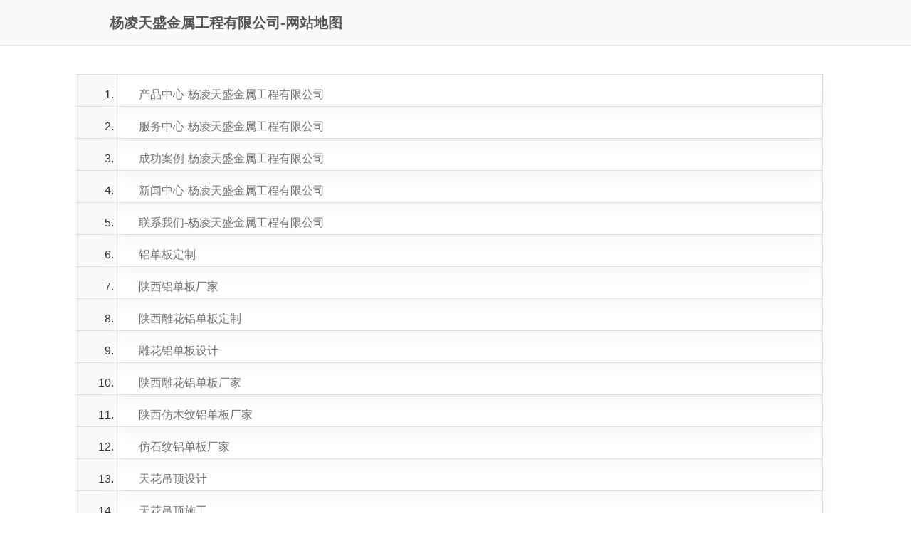

--- FILE ---
content_type: text/html; charset=utf-8
request_url: http://yltsjs.com/sitemap.html
body_size: 6259
content:
<!DOCTYPE html PUBLIC "-//W3C//DTD XHTML 1.0 Transitional//EN" "http://www.w3.org/TR/xhtml1/DTD/xhtml1-transitional.dtd">
<html xmlns="http://www.w3.org/1999/xhtml">
<head>
<meta http-equiv="Content-Type" content="text/html; charset=utf-8" />
<meta name="Copyright" content="All Rights Reserved btoe.cn" />
<meta http-equiv="X-UA-Compatible" content="IE=edge,chrome=1" />
<title>网站地图-杨凌天盛金属工程有限公司</title>
<link rel="stylesheet" type="text/css" href="/templates/pc_wjdh/css/sitemap.css">
<link rel="stylesheet" type="text/css" media="screen" href="/templates/pc_wjdh/css/bootstrap.min.css" />
<link rel="stylesheet" type="text/css" media="screen" href="/templates/pc_wjdh/css/swiper-3.4.2.min.css" />
<script src="/templates/pc_wjdh/js/n/baidupush.js"></script>
<meta name="baidu-site-verification" content="jjivBTDLBY" />
<script src="http://img.dlwjdh.com/upload/saohei/index.js"></script>
</head>
<body>

<div class="siteMap">
  <div class="container20200422">
    <div class="siteMapBox">
      <div> <h4>杨凌天盛金属工程有限公司-网站地图 </h4></div>
      <div class="clearboth"></div>
      <ol>
	   
			 <li> <a href="/products/" title="产品中心-杨凌天盛金属工程有限公司" >产品中心-杨凌天盛金属工程有限公司</a></li>
            
			 <li> <a href="/witness/" title="服务中心-杨凌天盛金属工程有限公司" >服务中心-杨凌天盛金属工程有限公司</a></li>
            
			 <li> <a href="/case/" title="成功案例-杨凌天盛金属工程有限公司" >成功案例-杨凌天盛金属工程有限公司</a></li>
            
			 <li> <a href="/news/" title="新闻中心-杨凌天盛金属工程有限公司" >新闻中心-杨凌天盛金属工程有限公司</a></li>
            
			 <li> <a href="/contact/" title="联系我们-杨凌天盛金属工程有限公司" >联系我们-杨凌天盛金属工程有限公司</a></li>
            
                              <li> <a href="/p1/783637.html" title="铝单板定制">铝单板定制</a><br></li>
					
                              <li> <a href="/p1/783636.html" title="陕西铝单板厂家">陕西铝单板厂家</a><br></li>
					
                              <li> <a href="/p6/783573.html" title="陕西雕花铝单板定制">陕西雕花铝单板定制</a><br></li>
					
                              <li> <a href="/p6/783572.html" title="雕花铝单板设计">雕花铝单板设计</a><br></li>
					
                              <li> <a href="/p6/783566.html" title="陕西雕花铝单板厂家">陕西雕花铝单板厂家</a><br></li>
					
                              <li> <a href="/p7/783544.html" title="陕西仿木纹铝单板厂家">陕西仿木纹铝单板厂家</a><br></li>
					
                              <li> <a href="/p8/783541.html" title="仿石纹铝单板厂家">仿石纹铝单板厂家</a><br></li>
					
                              <li> <a href="/thdd/783520.html" title="天花吊顶设计">天花吊顶设计</a><br></li>
					
                              <li> <a href="/thdd/783518.html" title="天花吊顶施工">天花吊顶施工</a><br></li>
					
                              <li> <a href="/p9/783507.html" title="陕西铝方通厂家">陕西铝方通厂家</a><br></li>
					
                              <li> <a href="/p9/783498.html" title="铝方通设计">铝方通设计</a><br></li>
					
                              <li> <a href="/p2/783551.html" title="金属吊顶定制">金属吊顶定制</a><br></li>
					
                              <li> <a href="/p2/783546.html" title="陕西金属吊顶厂家">陕西金属吊顶厂家</a><br></li>
					
                             <li> <a href="/sh/785230.html" title="售后服务">售后服务</a><br></li>
					
                             <li> <a href="/az/785228.html" title="安装">安装</a><br></li>
					
                             <li> <a href="/zz/783681.html" title="板金加工">板金加工</a><br></li>
					
                             <li> <a href="/sj/783676.html" title="木纹热转印">木纹热转印</a><br></li>
					
                             <li> <a href="/fa/783671.html" title="静电喷枪">静电喷枪</a><br></li>
					
                             <li> <a href="/fa/783669.html" title="静电涂装">静电涂装</a><br></li>
					
                             <li> <a href="/case/1525330.html" title="财政厅家属楼旧改案例图">财政厅家属楼旧改案例图</a><br></li>
					
                             <li> <a href="/case/1525318.html" title="会展中心休闲栈道案例图">会展中心休闲栈道案例图</a><br></li>
					
                             <li> <a href="/case/1525262.html" title="科技路质检大厦案例图">科技路质检大厦案例图</a><br></li>
					
                             <li> <a href="/case/1525256.html" title="陕建航天城营销中心案例图">陕建航天城营销中心案例图</a><br></li>
					
                             <li> <a href="/case/783021.html" title="陕建五建总部-浐灞新都汇">陕建五建总部-浐灞新都汇</a><br></li>
					
                             <li> <a href="/case/783019.html" title="交大创新港主楼5号楼">交大创新港主楼5号楼</a><br></li>
					
                             <li> <a href="/case/659988.html" title="交大创新港8号楼">交大创新港8号楼</a><br></li>
					
                             <li> <a href="/case/659987.html" title="天水市第三机关幼儿园">天水市第三机关幼儿园</a><br></li>
					
                             <li> <a href="/case/659986.html" title="西安凤栖山项目">西安凤栖山项目</a><br></li>
					
                             <li> <a href="/case/659985.html" title="铜川市创业中心大厦">铜川市创业中心大厦</a><br></li>
					
                             <li> <a href="/case/659975.html" title="西安冰窖巷改造">西安冰窖巷改造</a><br></li>
					
                             <li> <a href="/case/659974.html" title="天水市伏羲广场">天水市伏羲广场</a><br></li>
					
                             <li> <a href="/case/659973.html" title="方特嘉峪关东方神话雕花铝单板案例">方特嘉峪关东方神话雕花铝单板案例</a><br></li>
					
                             <li> <a href="/case/659972.html" title="西安腾飞科技软件园金属吊顶案例">西安腾飞科技软件园金属吊顶案例</a><br></li>
					
                            <li> <a href="/meitibaodao/2092048.html" title="陕西铝单板">陕西铝单板</a><br></li>
					
                            <li> <a href="/meitibaodao/2086850.html" title="木纹铝单板市场需求提升，陕西企业如何布局？">木纹铝单板市场需求提升，陕西企业如何布局？</a><br></li>
					
                            <li> <a href="/meitibaodao/2085739.html" title="陕西木纹铝单板中哪些品牌实力突出？">陕西木纹铝单板中哪些品牌实力突出？</a><br></li>
					
                            <li> <a href="/meitibaodao/2083438.html" title="陕西地区顶尖木纹铝单板生产厂家盘点">陕西地区顶尖木纹铝单板生产厂家盘点</a><br></li>
					
                            <li> <a href="/meitibaodao/2004371.html" title="如何挑选木纹铝单板呢？">如何挑选木纹铝单板呢？</a><br></li>
					
                            <li> <a href="/meitibaodao/1954138.html" title="关于陕西木纹铝单板的特点有哪些">关于陕西木纹铝单板的特点有哪些</a><br></li>
					
                            <li> <a href="/meitibaodao/1936487.html" title="关于陕西木纹铝单板性能如何？">关于陕西木纹铝单板性能如何？</a><br></li>
					
                            <li> <a href="/meitibaodao/1906249.html" title="关于陕西木纹铝单板有哪些应用范围？">关于陕西木纹铝单板有哪些应用范围？</a><br></li>
					
                            <li> <a href="/meitibaodao/784990.html" title="提醒大家金属吊顶在室内装修中需要注意这些事项">提醒大家金属吊顶在室内装修中需要注意这些事项</a><br></li>
					
                            <li> <a href="/meitibaodao/784903.html" title="还不知道铝板雕花使用有哪些要求？那就别错过本篇文章呦">还不知道铝板雕花使用有哪些要求？那就别错过本篇文章呦</a><br></li>
					
                            <li> <a href="/meitibaodao/784879.html" title="想了解木纹铝单板的制作工艺是怎样的吗？小编这就来分享">想了解木纹铝单板的制作工艺是怎样的吗？小编这就来分享</a><br></li>
					
                            <li> <a href="/meitibaodao/784866.html" title="关于氟碳铝单板的清洗流程你了解吗？小编来详细分享">关于氟碳铝单板的清洗流程你了解吗？小编来详细分享</a><br></li>
					
                            <li> <a href="/meitibaodao/784760.html" title="给大家分享一些关于陕西金属吊顶颜色搭配的建议">给大家分享一些关于陕西金属吊顶颜色搭配的建议</a><br></li>
					
                            <li> <a href="/yyxw/2062433.html" title="常见陕西铝单板类型介绍，这两种很常见！">常见陕西铝单板类型介绍，这两种很常见！</a><br></li>
					
                            <li> <a href="/yyxw/2032280.html" title="关于陕西雕花铝单板有哪些优点？">关于陕西雕花铝单板有哪些优点？</a><br></li>
					
                            <li> <a href="/yyxw/1988221.html" title="关于陕西铝单板是什么东西 铝单板主要特点是什么">关于陕西铝单板是什么东西 铝单板主要特点是什么</a><br></li>
					
                            <li> <a href="/yyxw/1893550.html" title="关于陕西木纹铝单板适用于各种室内外幕墙装饰，美观实用">关于陕西木纹铝单板适用于各种室内外幕墙装饰，美观实用</a><br></li>
					
                            <li> <a href="/yyxw/1861172.html" title="铝板和陕西铝单板的区别有哪些">铝板和陕西铝单板的区别有哪些</a><br></li>
					
                            <li> <a href="/yyxw/1812297.html" title="关于陕西铝单板使用哪些原料制作呢？">关于陕西铝单板使用哪些原料制作呢？</a><br></li>
					
                            <li> <a href="/yyxw/1676934.html" title="关于陕西铝单板幕墙安装方式的具体步骤">关于陕西铝单板幕墙安装方式的具体步骤</a><br></li>
					
                            <li> <a href="/yyxw/1572803.html" title="关于陕西木纹铝单板厂家为何那么受欢迎？">关于陕西木纹铝单板厂家为何那么受欢迎？</a><br></li>
					
                            <li> <a href="/yyxw/1486399.html" title="冲孔铝单板油漆表面为什么会掉漆">冲孔铝单板油漆表面为什么会掉漆</a><br></li>
					
                            <li> <a href="/yyxw/1410258.html" title="关于陕西铝幕墙板清洗维护要注意什么，你都学会了吗？">关于陕西铝幕墙板清洗维护要注意什么，你都学会了吗？</a><br></li>
					
                            <li> <a href="/yyxw/1334623.html" title="论述陕西铝单板与铝塑板的区别？">论述陕西铝单板与铝塑板的区别？</a><br></li>
					
                            <li> <a href="/yyxw/1205224.html" title="关于陕西铝单板幕墙主要施工工艺">关于陕西铝单板幕墙主要施工工艺</a><br></li>
					
                            <li> <a href="/yyxw/1154778.html" title="关于陕西铝单板为什么应用越来越多？">关于陕西铝单板为什么应用越来越多？</a><br></li>
					
                            <li> <a href="/yyxw/1108177.html" title="简述陕西铝单板表面处理方法">简述陕西铝单板表面处理方法</a><br></li>
					
                            <li> <a href="/yyxw/1047108.html" title="简述陕西铝单板的特点">简述陕西铝单板的特点</a><br></li>
					
                            <li> <a href="/yyxw/904180.html" title="如何安装陕西铝单板">如何安装陕西铝单板</a><br></li>
					
                            <li> <a href="/yyxw/895499.html" title="简述陕西木纹铝单板为何被广泛应用，木纹铝单板如何选择？">简述陕西木纹铝单板为何被广泛应用，木纹铝单板如何选择？</a><br></li>
					
                            <li> <a href="/yyxw/784721.html" title="天盛金属来解析陕西雕花铝单板的优越性能">天盛金属来解析陕西雕花铝单板的优越性能</a><br></li>
					
                            <li> <a href="/yyxw/784700.html" title="一起来看小编给大家讲解木纹铝单板与实木原木相比的优劣势">一起来看小编给大家讲解木纹铝单板与实木原木相比的优劣势</a><br></li>
					
                            <li> <a href="/question/1355891.html" title="简述陕西吊顶金属线条的安装方法">简述陕西吊顶金属线条的安装方法</a><br></li>
					
                            <li> <a href="/question/1243215.html" title="简述陕西铝单板表面处理性能要求">简述陕西铝单板表面处理性能要求</a><br></li>
					
                            <li> <a href="/question/968159.html" title="简述陕西铝单板起装修收边的作用">简述陕西铝单板起装修收边的作用</a><br></li>
					
                            <li> <a href="/question/784675.html" title="哪些因素会影响到铝单板的价格？跟小编来看看">哪些因素会影响到铝单板的价格？跟小编来看看</a><br></li>
					
                            <li> <a href="/question/784584.html" title="关于金属板吊顶的优点缺点我们都要了解">关于金属板吊顶的优点缺点我们都要了解</a><br></li>
					
                            <li> <a href="/question/784507.html" title="想必大家都想了解雕花铝板这种节能式装饰材料吧">想必大家都想了解雕花铝板这种节能式装饰材料吧</a><br></li>
					
                            <li> <a href="/question/784379.html" title="快来跟陕西木纹铝单板厂来了解表面颜色种类很多">快来跟陕西木纹铝单板厂来了解表面颜色种类很多</a><br></li>
					
                            <li> <a href="/question/784277.html" title="教大家判断铝单板材料质量优劣的方法，快来学吧">教大家判断铝单板材料质量优劣的方法，快来学吧</a><br></li>
					
                            <li> <a href="/aktuelle/795987.html" title="以牟利为目的代购等行为将受处罚 海南“离岛免税”监管办法今起实施">以牟利为目的代购等行为将受处罚 海南“离岛免税”监管办法今起实施</a><br></li>
					
                            <li> <a href="/aktuelle/795969.html" title="中国首颗Ku频段高通量宽带卫星“亚太6D”成功发射">中国首颗Ku频段高通量宽带卫星“亚太6D”成功发射</a><br></li>
					
                            <li> <a href="/aktuelle/795966.html" title="今年我国5G用户将占**7成">今年我国5G用户将占**7成</a><br></li>
					
                            <li> <a href="/aktuelle/795874.html" title="**气象台7月10日继续发布暴雨黄色预警">**气象台7月10日继续发布暴雨黄色预警</a><br></li>
					
                            <li> <a href="/qitaxinxi/2349463.html" title="陕西铝单板制造技术及工艺分析">陕西铝单板制造技术及工艺分析</a><br></li>
					
                            <li> <a href="/qitaxinxi/2347489.html" title="陕西铝单板在建筑装饰中的应用及发展前景">陕西铝单板在建筑装饰中的应用及发展前景</a><br></li>
					
                            <li> <a href="/qitaxinxi/2345031.html" title="陕西木纹铝单板">陕西木纹铝单板</a><br></li>
					
                            <li> <a href="/qitaxinxi/2343981.html" title="陕西木纹铝单板行业发展现状及竞争格局分析">陕西木纹铝单板行业发展现状及竞争格局分析</a><br></li>
					
                            <li> <a href="/qitaxinxi/2340772.html" title="陕西木纹铝单板的选材与工艺流程解析">陕西木纹铝单板的选材与工艺流程解析</a><br></li>
					
                            <li> <a href="/qitaxinxi/2339092.html" title="陕西木纹铝单板在建筑装饰中的创新应用探讨">陕西木纹铝单板在建筑装饰中的创新应用探讨</a><br></li>
					
                            <li> <a href="/qitaxinxi/2334435.html" title="陕西木纹铝单板的特点及优势详解">陕西木纹铝单板的特点及优势详解</a><br></li>
					
                            <li> <a href="/qitaxinxi/2333671.html" title="陕西铝单板">陕西铝单板</a><br></li>
					
                            <li> <a href="/qitaxinxi/2331749.html" title="陕西木纹铝单板市场趋势解读及发展前景展望">陕西木纹铝单板市场趋势解读及发展前景展望</a><br></li>
					
                            <li> <a href="/qitaxinxi/2329320.html" title="陕西木纹铝单板的设计与应用领域分析">陕西木纹铝单板的设计与应用领域分析</a><br></li>
					
                            <li> <a href="/qitaxinxi/2326099.html" title="陕西金属吊顶价格分析及选购建议">陕西金属吊顶价格分析及选购建议</a><br></li>
					
                            <li> <a href="/qitaxinxi/2322642.html" title="金属吊顶在陕西地区的应用案例分享">金属吊顶在陕西地区的应用案例分享</a><br></li>
					
                            <li> <a href="/qitaxinxi/2322444.html" title="陕西金属吊顶">陕西金属吊顶</a><br></li>
					
                            <li> <a href="/qitaxinxi/2317457.html" title="陕西金属吊顶施工注意事项大揭秘">陕西金属吊顶施工注意事项大揭秘</a><br></li>
					
                            <li> <a href="/qitaxinxi/2315526.html" title="选择合适的金属材质打造陕西吊顶效果">选择合适的金属材质打造陕西吊顶效果</a><br></li>
					
                            <li> <a href="/qitaxinxi/2312757.html" title="..趋势：陕西金属吊顶装修风格解读">..趋势：陕西金属吊顶装修风格解读</a><br></li>
					
                            <li> <a href="/qitaxinxi/2305490.html" title="陕西金属吊顶设计与安装指南">陕西金属吊顶设计与安装指南</a><br></li>
					
                            <li> <a href="/qitaxinxi/2304401.html" title="陕西地区金属吊顶行业发展现状及趋势分析">陕西地区金属吊顶行业发展现状及趋势分析</a><br></li>
					
                            <li> <a href="/qitaxinxi/2303902.html" title="陕西雕花铝单板">陕西雕花铝单板</a><br></li>
					
                            <li> <a href="/qitaxinxi/2299097.html" title="陕西金属吊顶保养指南：延长使用寿命的小窍门">陕西金属吊顶保养指南：延长使用寿命的小窍门</a><br></li>
					
                            <li> <a href="/qitaxinxi/2296797.html" title="陕西金属吊顶在建筑装饰中的应用探讨">陕西金属吊顶在建筑装饰中的应用探讨</a><br></li>
					
                            <li> <a href="/qitaxinxi/2288283.html" title="如何选择适合陕西地区气候的金属吊顶材料">如何选择适合陕西地区气候的金属吊顶材料</a><br></li>
					
                            <li> <a href="/qitaxinxi/2286592.html" title="陕西木纹铝单板">陕西木纹铝单板</a><br></li>
					
                            <li> <a href="/qitaxinxi/2282542.html" title="陕西金属吊顶的优缺点分析">陕西金属吊顶的优缺点分析</a><br></li>
					
                            <li> <a href="/qitaxinxi/2280101.html" title="陕西金属吊顶的设计与安装技巧">陕西金属吊顶的设计与安装技巧</a><br></li>
					
                            <li> <a href="/qitaxinxi/2277935.html" title="现代建筑材料演绎经典之作：陕西木纹铝单板">现代建筑材料演绎经典之作：陕西木纹铝单板</a><br></li>
					
                            <li> <a href="/qitaxinxi/2274720.html" title="别具特色：陕西木纹铝单板在建筑中的独特魅力">别具特色：陕西木纹铝单板在建筑中的独特魅力</a><br></li>
					
                            <li> <a href="/qitaxinxi/2268171.html" title="陕西木纹铝单板设计灵感大揭秘">陕西木纹铝单板设计灵感大揭秘</a><br></li>
					
                            <li> <a href="/qitaxinxi/2266121.html" title="室内外装饰利器：陕西木纹铝单板深度解析">室内外装饰利器：陕西木纹铝单板深度解析</a><br></li>
					
                            <li> <a href="/qitaxinxi/2262312.html" title="陕西铝单板">陕西铝单板</a><br></li>
					
                               <li> <a href="/album/793396.html" title="天盛金属工程生产厂区">天盛金属工程生产厂区</a><br></li>
						
                               <li> <a href="/album/793395.html" title="天盛金属工程生产车间">天盛金属工程生产车间</a><br></li>
						
                               <li> <a href="/album/793388.html" title="设备展示">设备展示</a><br></li>
						
                               <li> <a href="/album/793373.html" title="生产车间">生产车间</a><br></li>
						
                               <li> <a href="/album/793359.html" title="喷涂车间">喷涂车间</a><br></li>
						
                               <li> <a href="/album/782507.html" title="天盛金属厂区">天盛金属厂区</a><br></li>
						
                               <li> <a href="/album/659984.html" title="自动折弯机">自动折弯机</a><br></li>
						
                               <li> <a href="/album/659983.html" title="阿曼达数控冲床">阿曼达数控冲床</a><br></li>
						
                               <li> <a href="/album/659982.html" title="开平下料一体激光机">开平下料一体激光机</a><br></li>
						
                               <li> <a href="/album/659981.html" title="自动喷淋线">自动喷淋线</a><br></li>
						
                               <li> <a href="/album/659980.html" title="自动喷涂线">自动喷涂线</a><br></li>
						
                               <li> <a href="/honor/659953.html" title="天盛金属工程营业执照">天盛金属工程营业执照</a><br></li>
						
                               <li> <a href="/customs/781798.html" title="中石油">中石油</a><br></li>
						
                               <li> <a href="/customs/659959.html" title="西安地铁">西安地铁</a><br></li>
						
                               <li> <a href="/customs/659958.html" title="三星电子">三星电子</a><br></li>
						
                               <li> <a href="/customs/659957.html" title="陕建装饰集团">陕建装饰集团</a><br></li>
						
                               <li> <a href="/customs/659956.html" title="中国航天科工集团">中国航天科工集团</a><br></li>
						
                               <li> <a href="/customs/659955.html" title="中国电子科技集团公司">中国电子科技集团公司</a><br></li>
						
                               <li> <a href="/customs/659954.html" title="中信银行">中信银行</a><br></li>
						
        
      </ol>
    </div>
  </div>
</div>

</body>
</html>


--- FILE ---
content_type: text/css
request_url: http://yltsjs.com/templates/pc_wjdh/css/bootstrap.min.css
body_size: 23302
content:
/*




*copyright by åŠ¨åŠ›æ— é™ v4.0  www.btoe.cn




*é‚®ç®± btoe@btoe.cn




*åˆä½œç”µè¯ 400-0599-360




*ç‰ˆæƒæ‰€æœ‰è¿è€…å¿…ç©¶




/*-----------------------------------------------------------*/














/*!




 * Bootstrap v3.3.7 (http://getbootstrap.com)




 * Copyright 2011-2016 Twitter, Inc.




 * Licensed under MIT (https://github.com/twbs/bootstrap/blob/master/LICENSE)




 */




/*! normalize.css v3.0.3 | MIT License | github.com/necolas/normalize.css */




html {




    font-family: sans-serif;




    -webkit-text-size-adjust: 100%;




    -ms-text-size-adjust: 100%




}









body {




    margin: 0




}









article,




aside,




details,




figcaption,




figure,




footer,




header,




hgroup,




main,




menu,




nav,




section,




summary {




    display: block




}









audio,




canvas,




progress,




video {




    display: inline-block;




    vertical-align: baseline




}









audio:not([controls]) {




    display: none;




    height: 0




}









[hidden],




template {




    display: none




}









a {




    background-color: transparent




}









a:active,




a:hover {




    outline: 0




}









abbr[title] {




    border-bottom: 1px dotted




}









b,




strong {




    font-weight: 700




}









dfn {




    font-style: italic




}









h1 {




    margin: 0em 0;




    font-size: 2em




}









mark {




    color: #000;




    background: #ff0




}









small {




    font-size: 80%




}









sub,




sup {




    position: relative;




    font-size: 75%;




    line-height: 0;




    vertical-align: baseline




}









sup {




    top: -.5em




}









sub {




    bottom: -.25em




}









img {




    border: 0




}









svg:not(:root) {




    overflow: hidden




}









figure {




    margin: 1em 40px




}









hr {




    height: 0;




    -webkit-box-sizing: content-box;




    -moz-box-sizing: content-box;




    box-sizing: content-box




}









pre {




    overflow: auto




}









code,




kbd,




pre,




samp {




    font-family: monospace, monospace;




    font-size: 1em




}









button,




input,




optgroup,




select,




textarea {




    margin: 0;




    font: inherit;




    color: inherit




}









button {




    overflow: visible




}









button,




select {




    text-transform: none




}









button,




html input[type=button],




input[type=reset],




input[type=submit] {




    -webkit-appearance: button;




    cursor: pointer




}









button[disabled],




html input[disabled] {




    cursor: default




}









button::-moz-focus-inner,




input::-moz-focus-inner {




    padding: 0;




    border: 0




}









input {




    line-height: normal




}









input[type=checkbox],




input[type=radio] {




    -webkit-box-sizing: border-box;




    -moz-box-sizing: border-box;




    box-sizing: border-box;




    padding: 0




}









input[type=number]::-webkit-inner-spin-button,




input[type=number]::-webkit-outer-spin-button {




    height: auto




}









input[type=search] {




    -webkit-box-sizing: content-box;




    -moz-box-sizing: content-box;




    box-sizing: content-box;




    -webkit-appearance: textfield




}









input[type=search]::-webkit-search-cancel-button,




input[type=search]::-webkit-search-decoration {




    -webkit-appearance: none




}









fieldset {




    padding: .35em .625em .75em;




    margin: 0 2px;




    border: 1px solid silver




}









legend {




    padding: 0;




    border: 0




}









textarea {




    overflow: auto




}









optgroup {




    font-weight: 700




}









table {




    border-spacing: 0;




    border-collapse: collapse




}









td,




th {




    padding: 0




}









/*! Source: https://github.com/h5bp/html5-boilerplate/blob/master/src/css/main.css */




@media print {









    *,




    :after,




    :before {




        color: #000 !important;




        text-shadow: none !important;




        background: 0 0 !important;




        -webkit-box-shadow: none !important;




        box-shadow: none !important




    }









    a,




    a:visited {




        text-decoration: underline




    }









    a[href]:after {




        content: " ("attr(href) ")"




    }









    abbr[title]:after {




        content: " ("attr(title) ")"




    }









    a[href^="javascript:"]:after,




    a[href^="#"]:after {




        content: ""




    }









    blockquote,




    pre {




        border: 1px solid #999;




        page-break-inside: avoid




    }









    thead {




        display: table-header-group




    }









    img,




    tr {




        page-break-inside: avoid




    }









    img {




        max-width: 100% !important




    }









    h2,




    h3,




    p {




        orphans: 3;




        widows: 3




    }









    h2,




    h3 {




        page-break-after: avoid




    }









    .navbar {




        display: none




    }









    .btn>.caret,




    .dropup>.btn>.caret {




        border-top-color: #000 !important




    }









    .label {




        border: 1px solid #000




    }









    .table {




        border-collapse: collapse !important




    }









    .table td,




    .table th {




        background-color: #fff !important




    }









    .table-bordered td,




    .table-bordered th {




        border: 1px solid #ddd !important




    }




}









@font-face {




    font-family: 'Glyphicons Halflings';




    src: url(../fonts/glyphicons-halflings-regular.eot);




    src: url(../fonts/glyphicons-halflings-regular.eot?#iefix) format('embedded-opentype'), url(../fonts/glyphicons-halflings-regular.woff2) format('woff2'), url(../fonts/glyphicons-halflings-regular.woff) format('woff'), url(../fonts/glyphicons-halflings-regular.ttf) format('truetype'), url(../fonts/glyphicons-halflings-regular.svg#glyphicons_halflingsregular) format('svg')




}









.glyphicon {




    position: relative;




    top: 1px;




    display: inline-block;




    font-family: 'Glyphicons Halflings';




    font-style: normal;




    font-weight: 400;




    line-height: 1;




    -webkit-font-smoothing: antialiased;




    -moz-osx-font-smoothing: grayscale




}









.glyphicon-asterisk:before {




    content: "\002a"




}









.glyphicon-plus:before {




    content: "\002b"




}









.glyphicon-eur:before,




.glyphicon-euro:before {




    content: "\20ac"




}









.glyphicon-minus:before {




    content: "\2212"




}









.glyphicon-cloud:before {




    content: "\2601"




}









.glyphicon-envelope:before {




    content: "\2709"




}









.glyphicon-pencil:before {




    content: "\270f"




}









.glyphicon-glass:before {




    content: "\e001"




}









.glyphicon-music:before {




    content: "\e002"




}









.glyphicon-search:before {




    content: "\e003"




}









.glyphicon-heart:before {




    content: "\e005"




}









.glyphicon-star:before {




    content: "\e006"




}









.glyphicon-star-empty:before {




    content: "\e007"




}









.glyphicon-user:before {




    content: "\e008"




}









.glyphicon-film:before {




    content: "\e009"




}









.glyphicon-th-large:before {




    content: "\e010"




}









.glyphicon-th:before {




    content: "\e011"




}









.glyphicon-th-list:before {




    content: "\e012"




}









.glyphicon-ok:before {




    content: "\e013"




}









.glyphicon-remove:before {




    content: "\e014"




}









.glyphicon-zoom-in:before {




    content: "\e015"




}









.glyphicon-zoom-out:before {




    content: "\e016"




}









.glyphicon-off:before {




    content: "\e017"




}









.glyphicon-signal:before {




    content: "\e018"




}









.glyphicon-cog:before {




    content: "\e019"




}









.glyphicon-trash:before {




    content: "\e020"




}









.glyphicon-home:before {




    content: "\e021"




}









.glyphicon-file:before {




    content: "\e022"




}









.glyphicon-time:before {




    content: "\e023"




}









.glyphicon-road:before {




    content: "\e024"




}









.glyphicon-download-alt:before {




    content: "\e025"




}









.glyphicon-download:before {




    content: "\e026"




}









.glyphicon-upload:before {




    content: "\e027"




}









.glyphicon-inbox:before {




    content: "\e028"




}









.glyphicon-play-circle:before {




    content: "\e029"




}









.glyphicon-repeat:before {




    content: "\e030"




}









.glyphicon-refresh:before {




    content: "\e031"




}









.glyphicon-list-alt:before {




    content: "\e032"




}









.glyphicon-lock:before {




    content: "\e033"




}









.glyphicon-flag:before {




    content: "\e034"




}









.glyphicon-headphones:before {




    content: "\e035"




}









.glyphicon-volume-off:before {




    content: "\e036"




}









.glyphicon-volume-down:before {




    content: "\e037"




}









.glyphicon-volume-up:before {




    content: "\e038"




}









.glyphicon-qrcode:before {




    content: "\e039"




}









.glyphicon-barcode:before {




    content: "\e040"




}









.glyphicon-tag:before {




    content: "\e041"




}









.glyphicon-tags:before {




    content: "\e042"




}









.glyphicon-book:before {




    content: "\e043"




}









.glyphicon-bookmark:before {




    content: "\e044"




}









.glyphicon-print:before {




    content: "\e045"




}









.glyphicon-camera:before {




    content: "\e046"




}









.glyphicon-font:before {




    content: "\e047"




}









.glyphicon-bold:before {




    content: "\e048"




}









.glyphicon-italic:before {




    content: "\e049"




}









.glyphicon-text-height:before {




    content: "\e050"




}









.glyphicon-text-width:before {




    content: "\e051"




}









.glyphicon-align-left:before {




    content: "\e052"




}









.glyphicon-align-center:before {




    content: "\e053"




}









.glyphicon-align-right:before {




    content: "\e054"




}









.glyphicon-align-justify:before {




    content: "\e055"




}









.glyphicon-list:before {




    content: "\e056"




}









.glyphicon-indent-left:before {




    content: "\e057"




}









.glyphicon-indent-right:before {




    content: "\e058"




}









.glyphicon-facetime-video:before {




    content: "\e059"




}









.glyphicon-picture:before {




    content: "\e060"




}









.glyphicon-map-marker:before {




    content: "\e062"




}









.glyphicon-adjust:before {




    content: "\e063"




}









.glyphicon-tint:before {




    content: "\e064"




}









.glyphicon-edit:before {




    content: "\e065"




}









.glyphicon-share:before {




    content: "\e066"




}









.glyphicon-check:before {




    content: "\e067"




}









.glyphicon-move:before {




    content: "\e068"




}









.glyphicon-step-backward:before {




    content: "\e069"




}









.glyphicon-fast-backward:before {




    content: "\e070"




}









.glyphicon-backward:before {




    content: "\e071"




}









.glyphicon-play:before {




    content: "\e072"




}









.glyphicon-pause:before {




    content: "\e073"




}









.glyphicon-stop:before {




    content: "\e074"




}









.glyphicon-forward:before {




    content: "\e075"




}









.glyphicon-fast-forward:before {




    content: "\e076"




}









.glyphicon-step-forward:before {




    content: "\e077"




}









.glyphicon-eject:before {




    content: "\e078"




}









.glyphicon-chevron-left:before {




    content: "\e079"




}









.glyphicon-chevron-right:before {




    content: "\e080"




}









.glyphicon-plus-sign:before {




    content: "\e081"




}









.glyphicon-minus-sign:before {




    content: "\e082"




}









.glyphicon-remove-sign:before {




    content: "\e083"




}









.glyphicon-ok-sign:before {




    content: "\e084"




}









.glyphicon-question-sign:before {




    content: "\e085"




}









.glyphicon-info-sign:before {




    content: "\e086"




}









.glyphicon-screenshot:before {




    content: "\e087"




}









.glyphicon-remove-circle:before {




    content: "\e088"




}









.glyphicon-ok-circle:before {




    content: "\e089"




}









.glyphicon-ban-circle:before {




    content: "\e090"




}









.glyphicon-arrow-left:before {




    content: "\e091"




}









.glyphicon-arrow-right:before {




    content: "\e092"




}









.glyphicon-arrow-up:before {




    content: "\e093"




}









.glyphicon-arrow-down:before {




    content: "\e094"




}









.glyphicon-share-alt:before {




    content: "\e095"




}









.glyphicon-resize-full:before {




    content: "\e096"




}









.glyphicon-resize-small:before {




    content: "\e097"




}









.glyphicon-exclamation-sign:before {




    content: "\e101"




}









.glyphicon-gift:before {




    content: "\e102"




}









.glyphicon-leaf:before {




    content: "\e103"




}









.glyphicon-fire:before {




    content: "\e104"




}









.glyphicon-eye-open:before {




    content: "\e105"




}









.glyphicon-eye-close:before {




    content: "\e106"




}









.glyphicon-warning-sign:before {




    content: "\e107"




}









.glyphicon-plane:before {




    content: "\e108"




}









.glyphicon-calendar:before {




    content: "\e109"




}









.glyphicon-random:before {




    content: "\e110"




}









.glyphicon-comment:before {




    content: "\e111"




}









.glyphicon-magnet:before {




    content: "\e112"




}









.glyphicon-chevron-up:before {




    content: "\e113"




}









.glyphicon-chevron-down:before {




    content: "\e114"




}









.glyphicon-retweet:before {




    content: "\e115"




}









.glyphicon-shopping-cart:before {




    content: "\e116"




}









.glyphicon-folder-close:before {




    content: "\e117"




}









.glyphicon-folder-open:before {




    content: "\e118"




}









.glyphicon-resize-vertical:before {




    content: "\e119"




}









.glyphicon-resize-horizontal:before {




    content: "\e120"




}









.glyphicon-hdd:before {




    content: "\e121"




}









.glyphicon-bullhorn:before {




    content: "\e122"




}









.glyphicon-bell:before {




    content: "\e123"




}









.glyphicon-certificate:before {




    content: "\e124"




}









.glyphicon-thumbs-up:before {




    content: "\e125"




}









.glyphicon-thumbs-down:before {




    content: "\e126"




}









.glyphicon-hand-right:before {




    content: "\e127"




}









.glyphicon-hand-left:before {




    content: "\e128"




}









.glyphicon-hand-up:before {




    content: "\e129"




}









.glyphicon-hand-down:before {




    content: "\e130"




}









.glyphicon-circle-arrow-right:before {




    content: "\e131"




}









.glyphicon-circle-arrow-left:before {




    content: "\e132"




}









.glyphicon-circle-arrow-up:before {




    content: "\e133"




}









.glyphicon-circle-arrow-down:before {




    content: "\e134"




}









.glyphicon-globe:before {




    content: "\e135"




}









.glyphicon-wrench:before {




    content: "\e136"




}









.glyphicon-tasks:before {




    content: "\e137"




}









.glyphicon-filter:before {




    content: "\e138"




}









.glyphicon-briefcase:before {




    content: "\e139"




}









.glyphicon-fullscreen:before {




    content: "\e140"




}









.glyphicon-dashboard:before {




    content: "\e141"




}









.glyphicon-paperclip:before {




    content: "\e142"




}









.glyphicon-heart-empty:before {




    content: "\e143"




}









.glyphicon-link:before {




    content: "\e144"




}









.glyphicon-phone:before {




    content: "\e145"




}









.glyphicon-pushpin:before {




    content: "\e146"




}









.glyphicon-usd:before {




    content: "\e148"




}









.glyphicon-gbp:before {




    content: "\e149"




}









.glyphicon-sort:before {




    content: "\e150"




}









.glyphicon-sort-by-alphabet:before {




    content: "\e151"




}









.glyphicon-sort-by-alphabet-alt:before {




    content: "\e152"




}









.glyphicon-sort-by-order:before {




    content: "\e153"




}









.glyphicon-sort-by-order-alt:before {




    content: "\e154"




}









.glyphicon-sort-by-attributes:before {




    content: "\e155"




}









.glyphicon-sort-by-attributes-alt:before {




    content: "\e156"




}









.glyphicon-unchecked:before {




    content: "\e157"




}









.glyphicon-expand:before {




    content: "\e158"




}









.glyphicon-collapse-down:before {




    content: "\e159"




}









.glyphicon-collapse-up:before {




    content: "\e160"




}









.glyphicon-log-in:before {




    content: "\e161"




}









.glyphicon-flash:before {




    content: "\e162"




}









.glyphicon-log-out:before {




    content: "\e163"




}









.glyphicon-new-window:before {




    content: "\e164"




}









.glyphicon-record:before {




    content: "\e165"




}









.glyphicon-save:before {




    content: "\e166"




}









.glyphicon-open:before {




    content: "\e167"




}









.glyphicon-saved:before {




    content: "\e168"




}









.glyphicon-import:before {




    content: "\e169"




}









.glyphicon-export:before {




    content: "\e170"




}









.glyphicon-send:before {




    content: "\e171"




}









.glyphicon-floppy-disk:before {




    content: "\e172"




}









.glyphicon-floppy-saved:before {




    content: "\e173"




}









.glyphicon-floppy-remove:before {




    content: "\e174"




}









.glyphicon-floppy-save:before {




    content: "\e175"




}









.glyphicon-floppy-open:before {




    content: "\e176"




}









.glyphicon-credit-card:before {




    content: "\e177"




}









.glyphicon-transfer:before {




    content: "\e178"




}









.glyphicon-cutlery:before {




    content: "\e179"




}









.glyphicon-header:before {




    content: "\e180"




}









.glyphicon-compressed:before {




    content: "\e181"




}









.glyphicon-earphone:before {




    content: "\e182"




}









.glyphicon-phone-alt:before {




    content: "\e183"




}









.glyphicon-tower:before {




    content: "\e184"




}









.glyphicon-stats:before {




    content: "\e185"




}









.glyphicon-sd-video:before {




    content: "\e186"




}









.glyphicon-hd-video:before {




    content: "\e187"




}









.glyphicon-subtitles:before {




    content: "\e188"




}









.glyphicon-sound-stereo:before {




    content: "\e189"




}









.glyphicon-sound-dolby:before {




    content: "\e190"




}









.glyphicon-sound-5-1:before {




    content: "\e191"




}









.glyphicon-sound-6-1:before {




    content: "\e192"




}









.glyphicon-sound-7-1:before {




    content: "\e193"




}









.glyphicon-copyright-mark:before {




    content: "\e194"




}









.glyphicon-registration-mark:before {




    content: "\e195"




}









.glyphicon-cloud-download:before {




    content: "\e197"




}









.glyphicon-cloud-upload:before {




    content: "\e198"




}









.glyphicon-tree-conifer:before {




    content: "\e199"




}









.glyphicon-tree-deciduous:before {




    content: "\e200"




}









.glyphicon-cd:before {




    content: "\e201"




}









.glyphicon-save-file:before {




    content: "\e202"




}









.glyphicon-open-file:before {




    content: "\e203"




}









.glyphicon-level-up:before {




    content: "\e204"




}









.glyphicon-copy:before {




    content: "\e205"




}









.glyphicon-paste:before {




    content: "\e206"




}









.glyphicon-alert:before {




    content: "\e209"




}









.glyphicon-equalizer:before {




    content: "\e210"




}









.glyphicon-king:before {




    content: "\e211"




}









.glyphicon-queen:before {




    content: "\e212"




}









.glyphicon-pawn:before {




    content: "\e213"




}









.glyphicon-bishop:before {




    content: "\e214"




}









.glyphicon-knight:before {




    content: "\e215"




}









.glyphicon-baby-formula:before {




    content: "\e216"




}









.glyphicon-tent:before {




    content: "\26fa"




}









.glyphicon-blackboard:before {




    content: "\e218"




}









.glyphicon-bed:before {




    content: "\e219"




}









.glyphicon-apple:before {




    content: "\f8ff"




}









.glyphicon-erase:before {




    content: "\e221"




}









.glyphicon-hourglass:before {




    content: "\231b"




}









.glyphicon-lamp:before {




    content: "\e223"




}









.glyphicon-duplicate:before {




    content: "\e224"




}









.glyphicon-piggy-bank:before {




    content: "\e225"




}









.glyphicon-scissors:before {




    content: "\e226"




}









.glyphicon-bitcoin:before {




    content: "\e227"




}









.glyphicon-btc:before {




    content: "\e227"




}









.glyphicon-xbt:before {




    content: "\e227"




}









.glyphicon-yen:before {




    content: "\00a5"




}









.glyphicon-jpy:before {




    content: "\00a5"




}









.glyphicon-ruble:before {




    content: "\20bd"




}









.glyphicon-rub:before {




    content: "\20bd"




}









.glyphicon-scale:before {




    content: "\e230"




}









.glyphicon-ice-lolly:before {




    content: "\e231"




}









.glyphicon-ice-lolly-tasted:before {




    content: "\e232"




}









.glyphicon-education:before {




    content: "\e233"




}









.glyphicon-option-horizontal:before {




    content: "\e234"




}









.glyphicon-option-vertical:before {




    content: "\e235"




}









.glyphicon-menu-hamburger:before {




    content: "\e236"




}









.glyphicon-modal-window:before {




    content: "\e237"




}









.glyphicon-oil:before {




    content: "\e238"




}









.glyphicon-grain:before {




    content: "\e239"




}









.glyphicon-sunglasses:before {




    content: "\e240"




}









.glyphicon-text-size:before {




    content: "\e241"




}









.glyphicon-text-color:before {




    content: "\e242"




}









.glyphicon-text-background:before {




    content: "\e243"




}









.glyphicon-object-align-top:before {




    content: "\e244"




}









.glyphicon-object-align-bottom:before {




    content: "\e245"




}









.glyphicon-object-align-horizontal:before {




    content: "\e246"




}









.glyphicon-object-align-left:before {




    content: "\e247"




}









.glyphicon-object-align-vertical:before {




    content: "\e248"




}









.glyphicon-object-align-right:before {




    content: "\e249"




}









.glyphicon-triangle-right:before {




    content: "\e250"




}









.glyphicon-triangle-left:before {




    content: "\e251"




}









.glyphicon-triangle-bottom:before {




    content: "\e252"




}









.glyphicon-triangle-top:before {




    content: "\e253"




}









.glyphicon-console:before {




    content: "\e254"




}









.glyphicon-superscript:before {




    content: "\e255"




}









.glyphicon-subscript:before {




    content: "\e256"




}









.glyphicon-menu-left:before {




    content: "\e257"




}









.glyphicon-menu-right:before {




    content: "\e258"




}









.glyphicon-menu-down:before {




    content: "\e259"




}









.glyphicon-menu-up:before {




    content: "\e260"




}









* {




    -webkit-box-sizing: border-box;




    -moz-box-sizing: border-box;




    box-sizing: border-box




}









:after,




:before {




    -webkit-box-sizing: border-box;




    -moz-box-sizing: border-box;




    box-sizing: border-box




}









html {




    font-size: 10px;




    -webkit-tap-highlight-color: rgba(0, 0, 0, 0)




}









body {




    font-family: "Helvetica Neue", Helvetica, Arial, sans-serif;




    font-size: 14px;




    line-height: 1.42857143;




    color: #333;




    background-color: #fff




}









button,




input,




select,




textarea {




    font-family: inherit;




    font-size: inherit;




    line-height: inherit




}









a {




    text-decoration: none




}









a:focus,




a:hover {




    text-decoration: underline




}









a:focus {




    outline: 5px auto -webkit-focus-ring-color;




    outline-offset: -2px




}









figure {




    margin: 0




}









img {




    vertical-align: middle




}









.carousel-inner>.item>a>img,




.carousel-inner>.item>img,




.img-responsive,




.thumbnail a>img,




.thumbnail>img {




    display: block;




    max-width: 100%;




    height: auto




}









.img-rounded {




    border-radius: 6px




}









.img-thumbnail {




    display: inline-block;




    max-width: 100%;




    height: auto;




    padding: 4px;




    line-height: 1.42857143;




    background-color: #fff;




    border: 1px solid #ddd;




    border-radius: 4px;




    -webkit-transition: all .2s ease-in-out;




    -o-transition: all .2s ease-in-out;




    transition: all .2s ease-in-out




}









.img-circle {




    border-radius: 50%




}









hr {




    margin-top: 20px;




    margin-bottom: 20px;




    border: 0;




    border-top: 1px solid #eee




}









.sr-only {




    position: absolute;




    width: 1px;




    height: 1px;




    padding: 0;




    margin: -1px;




    overflow: hidden;




    clip: rect(0, 0, 0, 0);




    border: 0




}









.sr-only-focusable:active,




.sr-only-focusable:focus {




    position: static;




    width: auto;




    height: auto;




    margin: 0;




    overflow: visible;




    clip: auto




}









[role=button] {




    cursor: pointer




}









.h1,




.h2,




.h3,




.h4,




.h5,




.h6,




h1,




h2,




h3,




h4,




h5,




h6 {




    font-family: inherit;




    font-weight: 500;




    line-height: 1;




    color: inherit




}









.h1 .small,




.h1 small,




.h2 .small,




.h2 small,




.h3 .small,




.h3 small,




.h4 .small,




.h4 small,




.h5 .small,




.h5 small,




.h6 .small,




.h6 small,




h1 .small,




h1 small,




h2 .small,




h2 small,




h3 .small,




h3 small,




h4 .small,




h4 small,




h5 .small,




h5 small,




h6 .small,




h6 small {




    font-weight: 400;




    line-height: 1;




    color: #777




}









.h1,




.h2,




.h3,




h1,




h2,




h3 {




    /* margin-top: 20px;




    margin-bottom: 10px */




}









.h1 .small,




.h1 small,




.h2 .small,




.h2 small,




.h3 .small,




.h3 small,




h1 .small,




h1 small,




h2 .small,




h2 small,




h3 .small,




h3 small {




    font-size: 65%




}









.h4,




.h5,




.h6,




h4,




h5,




h6 {}









.h4 .small,




.h4 small,




.h5 .small,




.h5 small,




.h6 .small,




.h6 small,




h4 .small,




h4 small,




h5 .small,




h5 small,




h6 .small,




h6 small {




    font-size: 75%




}









.h1,




h1 {




    font-size: 36px




}









.h2,




h2 {




    font-size: 30px




}









.h3,




h3 {




    font-size: 24px




}









.h4,




h4 {




    font-size: 18px




}









.h5,




h5 {




    font-size: 14px




}









.h6,




h6 {




    font-size: 12px




}









p {}









.lead {




    margin-bottom: 20px;




    font-size: 16px;




    font-weight: 300;




    line-height: 1.4




}









@media (min-width:768px) {




    .lead {




        font-size: 21px




    }




}









.small,




small {




    font-size: 85%




}









.mark,




mark {




    padding: .2em;




    background-color: #fcf8e3




}









.text-left {




    text-align: left




}









.text-right {




    text-align: right




}









.text-center {




    text-align: center




}









.text-justify {




    text-align: justify




}









.text-nowrap {




    white-space: nowrap




}









.text-lowercase {




    text-transform: lowercase




}









.text-uppercase {




    text-transform: uppercase




}









.text-capitalize {




    text-transform: capitalize




}









.text-muted {




    color: #777




}









.text-primary {




    color: #337ab7




}









a.text-primary:focus,




a.text-primary:hover {




    color: #286090




}









.text-success {




    color: #3c763d




}









a.text-success:focus,




a.text-success:hover {




    color: #2b542c




}









.text-info {




    color: #31708f




}









a.text-info:focus,




a.text-info:hover {




    color: #245269




}









.text-warning {




    color: #8a6d3b




}









a.text-warning:focus,




a.text-warning:hover {




    color: #66512c




}









.text-danger {




    color: #a94442




}









a.text-danger:focus,




a.text-danger:hover {




    color: #843534




}









.bg-primary {




    color: #fff;




    background-color: #337ab7




}









a.bg-primary:focus,




a.bg-primary:hover {




    background-color: #286090




}









.bg-success {




    background-color: #dff0d8




}









a.bg-success:focus,




a.bg-success:hover {




    background-color: #c1e2b3




}









.bg-info {




    background-color: #d9edf7




}









a.bg-info:focus,




a.bg-info:hover {




    background-color: #afd9ee




}









.bg-warning {




    background-color: #fcf8e3




}









a.bg-warning:focus,




a.bg-warning:hover {




    background-color: #f7ecb5




}









.bg-danger {




    background-color: #f2dede




}









a.bg-danger:focus,




a.bg-danger:hover {




    background-color: #e4b9b9




}









.page-header {




    padding-bottom: 9px;




    margin: 40px 0 20px;




    border-bottom: 1px solid #eee




}









ol,




ul {




    margin-top: 0;




    margin-bottom: 10px




}









ol ol,




ol ul,




ul ol,




ul ul {




    margin-bottom: 0




}









.list-unstyled {




    padding-left: 0;




    list-style: none




}









.list-inline {




    padding-left: 0;




    margin-left: -5px;




    list-style: none




}









.list-inline>li {




    display: inline-block;




    padding-right: 5px;




    padding-left: 5px




}









dl {




    margin-top: 0;




    margin-bottom: 20px




}









dd,




dt {




    line-height: 1.42857143




}









dt {




    font-weight: 700




}









dd {




    margin-left: 0




}









@media (min-width:768px) {




    .dl-horizontal dt {




        float: left;




        width: 160px;




        overflow: hidden;




        clear: left;




        text-align: right;




        text-overflow: ellipsis;




        white-space: nowrap




    }









    .dl-horizontal dd {




        margin-left: 180px




    }




}









abbr[data-original-title],




abbr[title] {




    cursor: help;




    border-bottom: 1px dotted #777




}









.initialism {




    font-size: 90%;




    text-transform: uppercase




}









blockquote {




    padding: 10px 20px;




    margin: 0 0 20px;




    font-size: 17.5px;




    border-left: 5px solid #eee




}









blockquote ol:last-child,




blockquote p:last-child,




blockquote ul:last-child {




    margin-bottom: 0




}









blockquote .small,




blockquote footer,




blockquote small {




    display: block;




    font-size: 80%;




    line-height: 1.42857143;




    color: #777




}









blockquote .small:before,




blockquote footer:before,




blockquote small:before {




    content: '\2014 \00A0'




}









.blockquote-reverse,




blockquote.pull-right {




    padding-right: 15px;




    padding-left: 0;




    text-align: right;




    border-right: 5px solid #eee;




    border-left: 0




}









.blockquote-reverse .small:before,




.blockquote-reverse footer:before,




.blockquote-reverse small:before,




blockquote.pull-right .small:before,




blockquote.pull-right footer:before,




blockquote.pull-right small:before {




    content: ''




}









.blockquote-reverse .small:after,




.blockquote-reverse footer:after,




.blockquote-reverse small:after,




blockquote.pull-right .small:after,




blockquote.pull-right footer:after,




blockquote.pull-right small:after {




    content: '\00A0 \2014'




}









address {




    margin-bottom: 20px;




    font-style: normal;




    line-height: 1.42857143




}









code,




kbd,




pre,




samp {




    font-family: Menlo, Monaco, Consolas, "Courier New", monospace




}









code {




    padding: 2px 4px;




    font-size: 90%;




    color: #c7254e;




    background-color: #f9f2f4;




    border-radius: 4px




}









kbd {




    padding: 2px 4px;




    font-size: 90%;




    color: #fff;




    background-color: #333;




    border-radius: 3px;




    -webkit-box-shadow: inset 0 -1px 0 rgba(0, 0, 0, .25);




    box-shadow: inset 0 -1px 0 rgba(0, 0, 0, .25)




}









kbd kbd {




    padding: 0;




    font-size: 100%;




    font-weight: 700;




    -webkit-box-shadow: none;




    box-shadow: none




}









pre {




    display: block;




    padding: 9.5px;




    margin: 0 0 10px;




    font-size: 13px;




    line-height: 1.42857143;




    color: #333;




    word-break: break-all;




    word-wrap: break-word;




    background-color: #f5f5f5;




    border: 1px solid #ccc;




    border-radius: 4px




}









pre code {




    padding: 0;




    font-size: inherit;




    color: inherit;




    white-space: pre-wrap;




    background-color: transparent;




    border-radius: 0




}









.pre-scrollable {




    max-height: 340px;




    overflow-y: scroll




}









.container {




    padding-right: 15px;




    padding-left: 15px;




    margin-right: auto;




    margin-left: auto




}









@media (min-width:768px) {




    .container {




        width: 750px




    }




}









@media (min-width:992px) {




    .container {




        width: 970px




    }




}









@media (min-width:1360px) {




    .container {




        width: 1360px




    }




}









.container-fluid {




    padding-right: 15px;




    padding-left: 15px;




    margin-right: auto;




    margin-left: auto




}









.row {




    margin-right: -15px;




    margin-left: -15px




}









.col-lg-1,




.col-lg-10,




.col-lg-11,




.col-lg-12,




.col-lg-2,




.col-lg-3,




.col-lg-4,




.col-lg-5,




.col-lg-6,




.col-lg-7,




.col-lg-8,




.col-lg-9,




.col-md-1,




.col-md-10,




.col-md-11,




.col-md-12,




.col-md-2,




.col-md-3,




.col-md-4,




.col-md-5,




.col-md-6,




.col-md-7,




.col-md-8,




.col-md-9,




.col-sm-1,




.col-sm-10,




.col-sm-11,




.col-sm-12,




.col-sm-2,




.col-sm-3,




.col-sm-4,




.col-sm-5,




.col-sm-6,




.col-sm-7,




.col-sm-8,




.col-sm-9,




.col-xs-1,




.col-xs-10,




.col-xs-11,




.col-xs-12,




.col-xs-2,




.col-xs-3,




.col-xs-4,




.col-xs-5,




.col-xs-6,




.col-xs-7,




.col-xs-8,




.col-xs-9 {




    position: relative;




    min-height: 1px;




    padding-right: 15px;




    padding-left: 15px




}









.col-xs-1,




.col-xs-10,




.col-xs-11,




.col-xs-12,




.col-xs-2,




.col-xs-3,




.col-xs-4,




.col-xs-5,




.col-xs-6,




.col-xs-7,




.col-xs-8,




.col-xs-9 {




    float: left




}









.col-xs-12 {




    width: 100%




}









.col-xs-11 {




    width: 91.66666667%




}









.col-xs-10 {




    width: 83.33333333%




}









.col-xs-9 {




    width: 75%




}









.col-xs-8 {




    width: 66.66666667%




}









.col-xs-7 {




    width: 58.33333333%




}









.col-xs-6 {




    width: 50%




}









.col-xs-5 {




    width: 41.66666667%




}









.col-xs-4 {




    width: 33.33333333%




}









.col-xs-3 {




    width: 25%




}









.col-xs-2 {




    width: 16.66666667%




}









.col-xs-1 {




    width: 8.33333333%




}









.col-xs-pull-12 {




    right: 100%




}









.col-xs-pull-11 {




    right: 91.66666667%




}









.col-xs-pull-10 {




    right: 83.33333333%




}









.col-xs-pull-9 {




    right: 75%




}









.col-xs-pull-8 {




    right: 66.66666667%




}









.col-xs-pull-7 {




    right: 58.33333333%




}









.col-xs-pull-6 {




    right: 50%




}









.col-xs-pull-5 {




    right: 41.66666667%




}









.col-xs-pull-4 {




    right: 33.33333333%




}









.col-xs-pull-3 {




    right: 25%




}









.col-xs-pull-2 {




    right: 16.66666667%




}









.col-xs-pull-1 {




    right: 8.33333333%




}









.col-xs-pull-0 {




    right: auto




}









.col-xs-push-12 {




    left: 100%




}









.col-xs-push-11 {




    left: 91.66666667%




}









.col-xs-push-10 {




    left: 83.33333333%




}









.col-xs-push-9 {




    left: 75%




}









.col-xs-push-8 {




    left: 66.66666667%




}









.col-xs-push-7 {




    left: 58.33333333%




}









.col-xs-push-6 {




    left: 50%




}









.col-xs-push-5 {




    left: 41.66666667%




}









.col-xs-push-4 {




    left: 33.33333333%




}









.col-xs-push-3 {




    left: 25%




}









.col-xs-push-2 {




    left: 16.66666667%




}









.col-xs-push-1 {




    left: 8.33333333%




}









.col-xs-push-0 {




    left: auto




}









.col-xs-offset-12 {




    margin-left: 100%




}









.col-xs-offset-11 {




    margin-left: 91.66666667%




}









.col-xs-offset-10 {




    margin-left: 83.33333333%




}









.col-xs-offset-9 {




    margin-left: 75%




}









.col-xs-offset-8 {




    margin-left: 66.66666667%




}









.col-xs-offset-7 {




    margin-left: 58.33333333%




}









.col-xs-offset-6 {




    margin-left: 50%




}









.col-xs-offset-5 {




    margin-left: 41.66666667%




}









.col-xs-offset-4 {




    margin-left: 33.33333333%




}









.col-xs-offset-3 {




    margin-left: 25%




}









.col-xs-offset-2 {




    margin-left: 16.66666667%




}









.col-xs-offset-1 {




    margin-left: 8.33333333%




}









.col-xs-offset-0 {




    margin-left: 0




}









@media (min-width:768px) {









    .col-sm-1,




    .col-sm-10,




    .col-sm-11,




    .col-sm-12,




    .col-sm-2,




    .col-sm-3,




    .col-sm-4,




    .col-sm-5,




    .col-sm-6,




    .col-sm-7,




    .col-sm-8,




    .col-sm-9 {




        float: left




    }









    .col-sm-12 {




        width: 100%




    }









    .col-sm-11 {




        width: 91.66666667%




    }









    .col-sm-10 {




        width: 83.33333333%




    }









    .col-sm-9 {




        width: 75%




    }









    .col-sm-8 {




        width: 66.66666667%




    }









    .col-sm-7 {




        width: 58.33333333%




    }









    .col-sm-6 {




        width: 50%




    }









    .col-sm-5 {




        width: 41.66666667%




    }









    .col-sm-4 {




        width: 33.33333333%




    }









    .col-sm-3 {




        width: 25%




    }









    .col-sm-2 {




        width: 16.66666667%




    }









    .col-sm-1 {




        width: 8.33333333%




    }









    .col-sm-pull-12 {




        right: 100%




    }









    .col-sm-pull-11 {




        right: 91.66666667%




    }









    .col-sm-pull-10 {




        right: 83.33333333%




    }









    .col-sm-pull-9 {




        right: 75%




    }









    .col-sm-pull-8 {




        right: 66.66666667%




    }









    .col-sm-pull-7 {




        right: 58.33333333%




    }









    .col-sm-pull-6 {




        right: 50%




    }









    .col-sm-pull-5 {




        right: 41.66666667%




    }









    .col-sm-pull-4 {




        right: 33.33333333%




    }









    .col-sm-pull-3 {




        right: 25%




    }









    .col-sm-pull-2 {




        right: 16.66666667%




    }









    .col-sm-pull-1 {




        right: 8.33333333%




    }









    .col-sm-pull-0 {




        right: auto




    }









    .col-sm-push-12 {




        left: 100%




    }









    .col-sm-push-11 {




        left: 91.66666667%




    }









    .col-sm-push-10 {




        left: 83.33333333%




    }









    .col-sm-push-9 {




        left: 75%




    }









    .col-sm-push-8 {




        left: 66.66666667%




    }









    .col-sm-push-7 {




        left: 58.33333333%




    }









    .col-sm-push-6 {




        left: 50%




    }









    .col-sm-push-5 {




        left: 41.66666667%




    }









    .col-sm-push-4 {




        left: 33.33333333%




    }









    .col-sm-push-3 {




        left: 25%




    }









    .col-sm-push-2 {




        left: 16.66666667%




    }









    .col-sm-push-1 {




        left: 8.33333333%




    }









    .col-sm-push-0 {




        left: auto




    }









    .col-sm-offset-12 {




        margin-left: 100%




    }









    .col-sm-offset-11 {




        margin-left: 91.66666667%




    }









    .col-sm-offset-10 {




        margin-left: 83.33333333%




    }









    .col-sm-offset-9 {




        margin-left: 75%




    }









    .col-sm-offset-8 {




        margin-left: 66.66666667%




    }









    .col-sm-offset-7 {




        margin-left: 58.33333333%




    }









    .col-sm-offset-6 {




        margin-left: 50%




    }









    .col-sm-offset-5 {




        margin-left: 41.66666667%




    }









    .col-sm-offset-4 {




        margin-left: 33.33333333%




    }









    .col-sm-offset-3 {




        margin-left: 25%




    }









    .col-sm-offset-2 {




        margin-left: 16.66666667%




    }









    .col-sm-offset-1 {




        margin-left: 8.33333333%




    }









    .col-sm-offset-0 {




        margin-left: 0




    }




}









@media (min-width:992px) {









    .col-md-1,




    .col-md-10,




    .col-md-11,




    .col-md-12,




    .col-md-2,




    .col-md-3,




    .col-md-4,




    .col-md-5,




    .col-md-6,




    .col-md-7,




    .col-md-8,




    .col-md-9 {




        float: left




    }









    .col-md-12 {




        width: 100%




    }









    .col-md-11 {




        width: 91.66666667%




    }









    .col-md-10 {




        width: 83.33333333%




    }









    .col-md-9 {




        width: 75%




    }









    .col-md-8 {




        width: 66.66666667%




    }









    .col-md-7 {




        width: 58.33333333%




    }









    .col-md-6 {




        width: 50%




    }









    .col-md-5 {




        width: 41.66666667%




    }









    .col-md-4 {




        width: 33.33333333%




    }









    .col-md-3 {




        width: 25%




    }









    .col-md-2 {




        width: 16.66666667%




    }









    .col-md-1 {




        width: 8.33333333%




    }









    .col-md-pull-12 {




        right: 100%




    }









    .col-md-pull-11 {




        right: 91.66666667%




    }









    .col-md-pull-10 {




        right: 83.33333333%




    }









    .col-md-pull-9 {




        right: 75%




    }









    .col-md-pull-8 {




        right: 66.66666667%




    }









    .col-md-pull-7 {




        right: 58.33333333%




    }









    .col-md-pull-6 {




        right: 50%




    }









    .col-md-pull-5 {




        right: 41.66666667%




    }









    .col-md-pull-4 {




        right: 33.33333333%




    }









    .col-md-pull-3 {




        right: 25%




    }









    .col-md-pull-2 {




        right: 16.66666667%




    }









    .col-md-pull-1 {




        right: 8.33333333%




    }









    .col-md-pull-0 {




        right: auto




    }









    .col-md-push-12 {




        left: 100%




    }









    .col-md-push-11 {




        left: 91.66666667%




    }









    .col-md-push-10 {




        left: 83.33333333%




    }









    .col-md-push-9 {




        left: 75%




    }









    .col-md-push-8 {




        left: 66.66666667%




    }









    .col-md-push-7 {




        left: 58.33333333%




    }









    .col-md-push-6 {




        left: 50%




    }









    .col-md-push-5 {




        left: 41.66666667%




    }









    .col-md-push-4 {




        left: 33.33333333%




    }









    .col-md-push-3 {




        left: 25%




    }









    .col-md-push-2 {




        left: 16.66666667%




    }









    .col-md-push-1 {




        left: 8.33333333%




    }









    .col-md-push-0 {




        left: auto




    }









    .col-md-offset-12 {




        margin-left: 100%




    }









    .col-md-offset-11 {




        margin-left: 91.66666667%




    }









    .col-md-offset-10 {




        margin-left: 83.33333333%




    }









    .col-md-offset-9 {




        margin-left: 75%




    }









    .col-md-offset-8 {




        margin-left: 66.66666667%




    }









    .col-md-offset-7 {




        margin-left: 58.33333333%




    }









    .col-md-offset-6 {




        margin-left: 50%




    }









    .col-md-offset-5 {




        margin-left: 41.66666667%




    }









    .col-md-offset-4 {




        margin-left: 33.33333333%




    }









    .col-md-offset-3 {




        margin-left: 25%




    }









    .col-md-offset-2 {




        margin-left: 16.66666667%




    }









    .col-md-offset-1 {




        margin-left: 8.33333333%




    }









    .col-md-offset-0 {




        margin-left: 0




    }




}









@media (min-width:1200px) {









    .col-lg-1,




    .col-lg-10,




    .col-lg-11,




    .col-lg-12,




    .col-lg-2,




    .col-lg-3,




    .col-lg-4,




    .col-lg-5,




    .col-lg-6,




    .col-lg-7,




    .col-lg-8,




    .col-lg-9 {




        float: left




    }









    .col-lg-12 {




        width: 100%




    }









    .col-lg-11 {




        width: 91.66666667%




    }









    .col-lg-10 {




        width: 83.33333333%




    }









    .col-lg-9 {




        width: 75%




    }









    .col-lg-8 {




        width: 66.66666667%




    }









    .col-lg-7 {




        width: 58.33333333%




    }









    .col-lg-6 {




        width: 50%




    }









    .col-lg-5 {




        width: 41.66666667%




    }









    .col-lg-4 {




        width: 33.33333333%




    }









    .col-lg-3 {




        width: 25%




    }









    .col-lg-2 {




        width: 16.66666667%




    }









    .col-lg-2-0 {




        width: 20%;




        float: left;




    }









    .col-lg-8-0 {




        width: 78%;




        float: left;




    }









    .col-lg-1 {




        width: 8.33333333%




    }









    .col-lg-pull-12 {




        right: 100%




    }









    .col-lg-pull-11 {




        right: 91.66666667%




    }









    .col-lg-pull-10 {




        right: 83.33333333%




    }









    .col-lg-pull-9 {




        right: 75%




    }









    .col-lg-pull-8 {




        right: 66.66666667%




    }









    .col-lg-pull-7 {




        right: 58.33333333%




    }









    .col-lg-pull-6 {




        right: 50%




    }









    .col-lg-pull-5 {




        right: 41.66666667%




    }









    .col-lg-pull-4 {




        right: 33.33333333%




    }









    .col-lg-pull-3 {




        right: 25%




    }









    .col-lg-pull-2 {




        right: 16.66666667%




    }









    .col-lg-pull-1 {




        right: 8.33333333%




    }









    .col-lg-pull-0 {




        right: auto




    }









    .col-lg-push-12 {




        left: 100%




    }









    .col-lg-push-11 {




        left: 91.66666667%




    }









    .col-lg-push-10 {




        left: 83.33333333%




    }









    .col-lg-push-9 {




        left: 75%




    }









    .col-lg-push-8 {




        left: 66.66666667%




    }









    .col-lg-push-7 {




        left: 58.33333333%




    }









    .col-lg-push-6 {




        left: 50%




    }









    .col-lg-push-5 {




        left: 41.66666667%




    }









    .col-lg-push-4 {




        left: 33.33333333%




    }









    .col-lg-push-3 {




        left: 25%




    }









    .col-lg-push-2 {




        left: 16.66666667%




    }









    .col-lg-push-1 {




        left: 8.33333333%




    }









    .col-lg-push-0 {




        left: auto




    }









    .col-lg-offset-12 {




        margin-left: 100%




    }









    .col-lg-offset-11 {




        margin-left: 91.66666667%




    }









    .col-lg-offset-10 {




        margin-left: 83.33333333%




    }









    .col-lg-offset-9 {




        margin-left: 75%




    }









    .col-lg-offset-8 {




        margin-left: 66.66666667%




    }









    .col-lg-offset-7 {




        margin-left: 58.33333333%




    }









    .col-lg-offset-6 {




        margin-left: 50%




    }









    .col-lg-offset-5 {




        margin-left: 41.66666667%




    }









    .col-lg-offset-4 {




        margin-left: 33.33333333%




    }









    .col-lg-offset-3 {




        margin-left: 25%




    }









    .col-lg-offset-2 {




        margin-left: 16.66666667%




    }









    .col-lg-offset-1 {




        margin-left: 8.33333333%




    }









    .col-lg-offset-0 {




        margin-left: 0




    }














}









table {




    background-color: transparent




}









caption {




    padding-top: 8px;




    padding-bottom: 8px;




    color: #777;




    text-align: left




}









th {




    text-align: left




}









.table {




    width: 100%;




    max-width: 100%;




    margin-bottom: 20px




}









.table>tbody>tr>td,




.table>tbody>tr>th,




.table>tfoot>tr>td,




.table>tfoot>tr>th,




.table>thead>tr>td,




.table>thead>tr>th {




    padding: 8px;




    line-height: 1.42857143;




    vertical-align: top;




    border-top: 1px solid #ddd




}









.table>thead>tr>th {




    vertical-align: bottom;




    border-bottom: 2px solid #ddd




}









.table>caption+thead>tr:first-child>td,




.table>caption+thead>tr:first-child>th,




.table>colgroup+thead>tr:first-child>td,




.table>colgroup+thead>tr:first-child>th,




.table>thead:first-child>tr:first-child>td,




.table>thead:first-child>tr:first-child>th {




    border-top: 0




}









.table>tbody+tbody {




    border-top: 2px solid #ddd




}









.table .table {




    background-color: #fff




}









.table-condensed>tbody>tr>td,




.table-condensed>tbody>tr>th,




.table-condensed>tfoot>tr>td,




.table-condensed>tfoot>tr>th,




.table-condensed>thead>tr>td,




.table-condensed>thead>tr>th {




    padding: 5px




}









.table-bordered {




    border: 1px solid #ddd




}









.table-bordered>tbody>tr>td,




.table-bordered>tbody>tr>th,




.table-bordered>tfoot>tr>td,




.table-bordered>tfoot>tr>th,




.table-bordered>thead>tr>td,




.table-bordered>thead>tr>th {




    border: 1px solid #ddd




}









.table-bordered>thead>tr>td,




.table-bordered>thead>tr>th {




    border-bottom-width: 2px




}









.table-striped>tbody>tr:nth-of-type(odd) {




    background-color: #f9f9f9




}









.table-hover>tbody>tr:hover {




    background-color: #f5f5f5




}









table col[class*=col-] {




    position: static;




    display: table-column;




    float: none




}









table td[class*=col-],




table th[class*=col-] {




    position: static;




    display: table-cell;




    float: none




}









.table>tbody>tr.active>td,




.table>tbody>tr.active>th,




.table>tbody>tr>td.active,




.table>tbody>tr>th.active,




.table>tfoot>tr.active>td,




.table>tfoot>tr.active>th,




.table>tfoot>tr>td.active,




.table>tfoot>tr>th.active,




.table>thead>tr.active>td,




.table>thead>tr.active>th,




.table>thead>tr>td.active,




.table>thead>tr>th.active {




    background-color: #f5f5f5




}









.table-hover>tbody>tr.active:hover>td,




.table-hover>tbody>tr.active:hover>th,




.table-hover>tbody>tr:hover>.active,




.table-hover>tbody>tr>td.active:hover,




.table-hover>tbody>tr>th.active:hover {




    background-color: #e8e8e8




}









.table>tbody>tr.success>td,




.table>tbody>tr.success>th,




.table>tbody>tr>td.success,




.table>tbody>tr>th.success,




.table>tfoot>tr.success>td,




.table>tfoot>tr.success>th,




.table>tfoot>tr>td.success,




.table>tfoot>tr>th.success,




.table>thead>tr.success>td,




.table>thead>tr.success>th,




.table>thead>tr>td.success,




.table>thead>tr>th.success {




    background-color: #dff0d8




}









.table-hover>tbody>tr.success:hover>td,




.table-hover>tbody>tr.success:hover>th,




.table-hover>tbody>tr:hover>.success,




.table-hover>tbody>tr>td.success:hover,




.table-hover>tbody>tr>th.success:hover {




    background-color: #d0e9c6




}









.table>tbody>tr.info>td,




.table>tbody>tr.info>th,




.table>tbody>tr>td.info,




.table>tbody>tr>th.info,




.table>tfoot>tr.info>td,




.table>tfoot>tr.info>th,




.table>tfoot>tr>td.info,




.table>tfoot>tr>th.info,




.table>thead>tr.info>td,




.table>thead>tr.info>th,




.table>thead>tr>td.info,




.table>thead>tr>th.info {




    background-color: #d9edf7




}









.table-hover>tbody>tr.info:hover>td,




.table-hover>tbody>tr.info:hover>th,




.table-hover>tbody>tr:hover>.info,




.table-hover>tbody>tr>td.info:hover,




.table-hover>tbody>tr>th.info:hover {




    background-color: #c4e3f3




}









.table>tbody>tr.warning>td,




.table>tbody>tr.warning>th,




.table>tbody>tr>td.warning,




.table>tbody>tr>th.warning,




.table>tfoot>tr.warning>td,




.table>tfoot>tr.warning>th,




.table>tfoot>tr>td.warning,




.table>tfoot>tr>th.warning,




.table>thead>tr.warning>td,




.table>thead>tr.warning>th,




.table>thead>tr>td.warning,




.table>thead>tr>th.warning {




    background-color: #fcf8e3




}









.table-hover>tbody>tr.warning:hover>td,




.table-hover>tbody>tr.warning:hover>th,




.table-hover>tbody>tr:hover>.warning,




.table-hover>tbody>tr>td.warning:hover,




.table-hover>tbody>tr>th.warning:hover {




    background-color: #faf2cc




}









.table>tbody>tr.danger>td,




.table>tbody>tr.danger>th,




.table>tbody>tr>td.danger,




.table>tbody>tr>th.danger,




.table>tfoot>tr.danger>td,




.table>tfoot>tr.danger>th,




.table>tfoot>tr>td.danger,




.table>tfoot>tr>th.danger,




.table>thead>tr.danger>td,




.table>thead>tr.danger>th,




.table>thead>tr>td.danger,




.table>thead>tr>th.danger {




    background-color: #f2dede




}









.table-hover>tbody>tr.danger:hover>td,




.table-hover>tbody>tr.danger:hover>th,




.table-hover>tbody>tr:hover>.danger,




.table-hover>tbody>tr>td.danger:hover,




.table-hover>tbody>tr>th.danger:hover {




    background-color: #ebcccc




}









.table-responsive {




    min-height: .01%;




    overflow-x: auto




}









@media screen and (max-width:767px) {




    .table-responsive {




        width: 100%;




        margin-bottom: 15px;




        overflow-y: hidden;




        -ms-overflow-style: -ms-autohiding-scrollbar;




        border: 1px solid #ddd




    }









    .table-responsive>.table {




        margin-bottom: 0




    }









    .table-responsive>.table>tbody>tr>td,




    .table-responsive>.table>tbody>tr>th,




    .table-responsive>.table>tfoot>tr>td,




    .table-responsive>.table>tfoot>tr>th,




    .table-responsive>.table>thead>tr>td,




    .table-responsive>.table>thead>tr>th {




        white-space: nowrap




    }









    .table-responsive>.table-bordered {




        border: 0




    }









    .table-responsive>.table-bordered>tbody>tr>td:first-child,




    .table-responsive>.table-bordered>tbody>tr>th:first-child,




    .table-responsive>.table-bordered>tfoot>tr>td:first-child,




    .table-responsive>.table-bordered>tfoot>tr>th:first-child,




    .table-responsive>.table-bordered>thead>tr>td:first-child,




    .table-responsive>.table-bordered>thead>tr>th:first-child {




        border-left: 0




    }









    .table-responsive>.table-bordered>tbody>tr>td:last-child,




    .table-responsive>.table-bordered>tbody>tr>th:last-child,




    .table-responsive>.table-bordered>tfoot>tr>td:last-child,




    .table-responsive>.table-bordered>tfoot>tr>th:last-child,




    .table-responsive>.table-bordered>thead>tr>td:last-child,




    .table-responsive>.table-bordered>thead>tr>th:last-child {




        border-right: 0




    }









    .table-responsive>.table-bordered>tbody>tr:last-child>td,




    .table-responsive>.table-bordered>tbody>tr:last-child>th,




    .table-responsive>.table-bordered>tfoot>tr:last-child>td,




    .table-responsive>.table-bordered>tfoot>tr:last-child>th {




        border-bottom: 0




    }




}









fieldset {




    min-width: 0;




    padding: 0;




    margin: 0;




    border: 0




}









legend {




    display: block;




    width: 100%;




    padding: 0;




    margin-bottom: 20px;




    font-size: 21px;




    line-height: inherit;




    color: #333;




    border: 0;




    border-bottom: 1px solid #e5e5e5




}









label {




    display: inline-block;




    max-width: 100%;




    margin-bottom: 5px;




    font-weight: 700




}









input[type=search] {




    -webkit-box-sizing: border-box;




    -moz-box-sizing: border-box;




    box-sizing: border-box




}









input[type=checkbox],




input[type=radio] {




    margin: 4px 0 0;




    margin-top: 1px\9;




    line-height: normal




}









input[type=file] {




    display: block




}









input[type=range] {




    display: block;




    width: 100%




}









select[multiple],




select[size] {




    height: auto




}









input[type=file]:focus,




input[type=checkbox]:focus,




input[type=radio]:focus {




    outline: 5px auto -webkit-focus-ring-color;




    outline-offset: -2px




}









output {




    display: block;




    padding-top: 7px;




    font-size: 14px;




    line-height: 1.42857143;




    color: #555




}









.form-control {




    display: block;




    width: 100%;




    height: 34px;




    padding: 6px 12px;




    font-size: 14px;




    line-height: 1.42857143;




    color: #555;




    background-color: #fff;




    background-image: none;




    border: 1px solid #ccc;




    border-radius: 4px;




    -webkit-box-shadow: inset 0 1px 1px rgba(0, 0, 0, .075);




    box-shadow: inset 0 1px 1px rgba(0, 0, 0, .075);




    -webkit-transition: border-color ease-in-out .15s, -webkit-box-shadow ease-in-out .15s;




    -o-transition: border-color ease-in-out .15s, box-shadow ease-in-out .15s;




    transition: border-color ease-in-out .15s, box-shadow ease-in-out .15s




}









.form-control:focus {




    border-color: #66afe9;




    outline: 0;




    -webkit-box-shadow: inset 0 1px 1px rgba(0, 0, 0, .075), 0 0 8px rgba(102, 175, 233, .6);




    box-shadow: inset 0 1px 1px rgba(0, 0, 0, .075), 0 0 8px rgba(102, 175, 233, .6)




}









.form-control::-moz-placeholder {




    color: #999;




    opacity: 1




}









.form-control:-ms-input-placeholder {




    color: #999




}









.form-control::-webkit-input-placeholder {




    color: #999




}









.form-control::-ms-expand {




    background-color: transparent;




    border: 0




}









.form-control[disabled],




.form-control[readonly],




fieldset[disabled] .form-control {




    background-color: #eee;




    opacity: 1




}









.form-control[disabled],




fieldset[disabled] .form-control {




    cursor: not-allowed




}









textarea.form-control {




    height: auto




}









input[type=search] {




    -webkit-appearance: none




}









@media screen and (-webkit-min-device-pixel-ratio:0) {









    input[type=date].form-control,




    input[type=time].form-control,




    input[type=datetime-local].form-control,




    input[type=month].form-control {




        line-height: 34px




    }









    .input-group-sm input[type=date],




    .input-group-sm input[type=time],




    .input-group-sm input[type=datetime-local],




    .input-group-sm input[type=month],




    input[type=date].input-sm,




    input[type=time].input-sm,




    input[type=datetime-local].input-sm,




    input[type=month].input-sm {




        line-height: 30px




    }









    .input-group-lg input[type=date],




    .input-group-lg input[type=time],




    .input-group-lg input[type=datetime-local],




    .input-group-lg input[type=month],




    input[type=date].input-lg,




    input[type=time].input-lg,




    input[type=datetime-local].input-lg,




    input[type=month].input-lg {




        line-height: 46px




    }




}









.form-group {




    margin-bottom: 15px




}









.checkbox,




.radio {




    position: relative;




    display: block;




    margin-top: 10px;




    margin-bottom: 10px




}









.checkbox label,




.radio label {




    min-height: 20px;




    padding-left: 20px;




    margin-bottom: 0;




    font-weight: 400;




    cursor: pointer




}









.checkbox input[type=checkbox],




.checkbox-inline input[type=checkbox],




.radio input[type=radio],




.radio-inline input[type=radio] {




    position: absolute;




    margin-top: 4px\9;




    margin-left: -20px




}









.checkbox+.checkbox,




.radio+.radio {




    margin-top: -5px




}









.checkbox-inline,




.radio-inline {




    position: relative;




    display: inline-block;




    padding-left: 20px;




    margin-bottom: 0;




    font-weight: 400;




    vertical-align: middle;




    cursor: pointer




}









.checkbox-inline+.checkbox-inline,




.radio-inline+.radio-inline {




    margin-top: 0;




    margin-left: 10px




}









fieldset[disabled] input[type=checkbox],




fieldset[disabled] input[type=radio],




input[type=checkbox].disabled,




input[type=checkbox][disabled],




input[type=radio].disabled,




input[type=radio][disabled] {




    cursor: not-allowed




}









.checkbox-inline.disabled,




.radio-inline.disabled,




fieldset[disabled] .checkbox-inline,




fieldset[disabled] .radio-inline {




    cursor: not-allowed




}









.checkbox.disabled label,




.radio.disabled label,




fieldset[disabled] .checkbox label,




fieldset[disabled] .radio label {




    cursor: not-allowed




}









.form-control-static {




    min-height: 34px;




    padding-top: 7px;




    padding-bottom: 7px;




    margin-bottom: 0




}









.form-control-static.input-lg,




.form-control-static.input-sm {




    padding-right: 0;




    padding-left: 0




}









.input-sm {




    height: 30px;




    padding: 5px 10px;




    font-size: 12px;




    line-height: 1.5;




    border-radius: 3px




}









select.input-sm {




    height: 30px;




    line-height: 30px




}









select[multiple].input-sm,




textarea.input-sm {




    height: auto




}









.form-group-sm .form-control {




    height: 30px;




    padding: 5px 10px;




    font-size: 12px;




    line-height: 1.5;




    border-radius: 3px




}









.form-group-sm select.form-control {




    height: 30px;




    line-height: 30px




}









.form-group-sm select[multiple].form-control,




.form-group-sm textarea.form-control {




    height: auto




}









.form-group-sm .form-control-static {




    height: 30px;




    min-height: 32px;




    padding: 6px 10px;




    font-size: 12px;




    line-height: 1.5




}









.input-lg {




    height: 46px;




    padding: 10px 16px;




    font-size: 18px;




    line-height: 1.3333333;




    border-radius: 6px




}









select.input-lg {




    height: 46px;




    line-height: 46px




}









select[multiple].input-lg,




textarea.input-lg {




    height: auto




}









.form-group-lg .form-control {




    height: 46px;




    padding: 10px 16px;




    font-size: 18px;




    line-height: 1.3333333;




    border-radius: 6px




}









.form-group-lg select.form-control {




    height: 46px;




    line-height: 46px




}









.form-group-lg select[multiple].form-control,




.form-group-lg textarea.form-control {




    height: auto




}









.form-group-lg .form-control-static {




    height: 46px;




    min-height: 38px;




    padding: 11px 16px;




    font-size: 18px;




    line-height: 1.3333333




}









.has-feedback {




    position: relative




}









.has-feedback .form-control {




    padding-right: 42.5px




}









.form-control-feedback {




    position: absolute;




    top: 0;




    right: 0;




    z-index: 2;




    display: block;




    width: 34px;




    height: 34px;




    line-height: 34px;




    text-align: center;




    pointer-events: none




}









.form-group-lg .form-control+.form-control-feedback,




.input-group-lg+.form-control-feedback,




.input-lg+.form-control-feedback {




    width: 46px;




    height: 46px;




    line-height: 46px




}









.form-group-sm .form-control+.form-control-feedback,




.input-group-sm+.form-control-feedback,




.input-sm+.form-control-feedback {




    width: 30px;




    height: 30px;




    line-height: 30px




}









.has-success .checkbox,




.has-success .checkbox-inline,




.has-success .control-label,




.has-success .help-block,




.has-success .radio,




.has-success .radio-inline,




.has-success.checkbox label,




.has-success.checkbox-inline label,




.has-success.radio label,




.has-success.radio-inline label {




    color: #3c763d




}









.has-success .form-control {




    border-color: #3c763d;




    -webkit-box-shadow: inset 0 1px 1px rgba(0, 0, 0, .075);




    box-shadow: inset 0 1px 1px rgba(0, 0, 0, .075)




}









.has-success .form-control:focus {




    border-color: #2b542c;




    -webkit-box-shadow: inset 0 1px 1px rgba(0, 0, 0, .075), 0 0 6px #67b168;




    box-shadow: inset 0 1px 1px rgba(0, 0, 0, .075), 0 0 6px #67b168




}









.has-success .input-group-addon {




    color: #3c763d;




    background-color: #dff0d8;




    border-color: #3c763d




}









.has-success .form-control-feedback {




    color: #3c763d




}









.has-warning .checkbox,




.has-warning .checkbox-inline,




.has-warning .control-label,




.has-warning .help-block,




.has-warning .radio,




.has-warning .radio-inline,




.has-warning.checkbox label,




.has-warning.checkbox-inline label,




.has-warning.radio label,




.has-warning.radio-inline label {




    color: #8a6d3b




}









.has-warning .form-control {




    border-color: #8a6d3b;




    -webkit-box-shadow: inset 0 1px 1px rgba(0, 0, 0, .075);




    box-shadow: inset 0 1px 1px rgba(0, 0, 0, .075)




}









.has-warning .form-control:focus {




    border-color: #66512c;




    -webkit-box-shadow: inset 0 1px 1px rgba(0, 0, 0, .075), 0 0 6px #c0a16b;




    box-shadow: inset 0 1px 1px rgba(0, 0, 0, .075), 0 0 6px #c0a16b




}









.has-warning .input-group-addon {




    color: #8a6d3b;




    background-color: #fcf8e3;




    border-color: #8a6d3b




}









.has-warning .form-control-feedback {




    color: #8a6d3b




}









.has-error .checkbox,




.has-error .checkbox-inline,




.has-error .control-label,




.has-error .help-block,




.has-error .radio,




.has-error .radio-inline,




.has-error.checkbox label,




.has-error.checkbox-inline label,




.has-error.radio label,




.has-error.radio-inline label {




    color: #a94442




}









.has-error .form-control {




    border-color: #a94442;




    -webkit-box-shadow: inset 0 1px 1px rgba(0, 0, 0, .075);




    box-shadow: inset 0 1px 1px rgba(0, 0, 0, .075)




}









.has-error .form-control:focus {




    border-color: #843534;




    -webkit-box-shadow: inset 0 1px 1px rgba(0, 0, 0, .075), 0 0 6px #ce8483;




    box-shadow: inset 0 1px 1px rgba(0, 0, 0, .075), 0 0 6px #ce8483




}









.has-error .input-group-addon {




    color: #a94442;




    background-color: #f2dede;




    border-color: #a94442




}









.has-error .form-control-feedback {




    color: #a94442




}









.has-feedback label~.form-control-feedback {




    top: 25px




}









.has-feedback label.sr-only~.form-control-feedback {




    top: 0




}









.help-block {




    display: block;




    margin-top: 5px;




    margin-bottom: 10px;




    color: #737373




}









@media (min-width:768px) {




    .form-inline .form-group {




        display: inline-block;




        margin-bottom: 0;




        vertical-align: middle




    }









    .form-inline .form-control {




        display: inline-block;




        width: auto;




        vertical-align: middle




    }









    .form-inline .form-control-static {




        display: inline-block




    }









    .form-inline .input-group {




        display: inline-table;




        vertical-align: middle




    }









    .form-inline .input-group .form-control,




    .form-inline .input-group .input-group-addon,




    .form-inline .input-group .input-group-btn {




        width: auto




    }









    .form-inline .input-group>.form-control {




        width: 100%




    }









    .form-inline .control-label {




        margin-bottom: 0;




        vertical-align: middle




    }









    .form-inline .checkbox,




    .form-inline .radio {




        display: inline-block;




        margin-top: 0;




        margin-bottom: 0;




        vertical-align: middle




    }









    .form-inline .checkbox label,




    .form-inline .radio label {




        padding-left: 0




    }









    .form-inline .checkbox input[type=checkbox],




    .form-inline .radio input[type=radio] {




        position: relative;




        margin-left: 0




    }









    .form-inline .has-feedback .form-control-feedback {




        top: 0




    }




}









.form-horizontal .checkbox,




.form-horizontal .checkbox-inline,




.form-horizontal .radio,




.form-horizontal .radio-inline {




    padding-top: 7px;




    margin-top: 0;




    margin-bottom: 0




}









.form-horizontal .checkbox,




.form-horizontal .radio {




    min-height: 27px




}









.form-horizontal .form-group {




    margin-right: -15px;




    margin-left: -15px




}









@media (min-width:768px) {




    .form-horizontal .control-label {




        padding-top: 7px;




        margin-bottom: 0;




        text-align: right




    }




}









.form-horizontal .has-feedback .form-control-feedback {




    right: 15px




}









@media (min-width:768px) {




    .form-horizontal .form-group-lg .control-label {




        padding-top: 11px;




        font-size: 18px




    }




}









@media (min-width:768px) {




    .form-horizontal .form-group-sm .control-label {




        padding-top: 6px;




        font-size: 12px




    }




}









.btn {




    display: inline-block;




    padding: 6px 12px;




    margin-bottom: 0;




    font-size: 14px;




    font-weight: 400;




    line-height: 1.42857143;




    text-align: center;




    white-space: nowrap;




    vertical-align: middle;




    -ms-touch-action: manipulation;




    touch-action: manipulation;




    cursor: pointer;




    -webkit-user-select: none;




    -moz-user-select: none;




    -ms-user-select: none;




    user-select: none;




    background-image: none;




    border: 1px solid transparent;




    border-radius: 4px




}









.btn.active.focus,




.btn.active:focus,




.btn.focus,




.btn:active.focus,




.btn:active:focus,




.btn:focus {




    outline: 5px auto -webkit-focus-ring-color;




    outline-offset: -2px




}









.btn.focus,




.btn:focus,




.btn:hover {




    color: #333;




    text-decoration: none




}









.btn.active,




.btn:active {




    background-image: none;




    outline: 0;




    -webkit-box-shadow: inset 0 3px 5px rgba(0, 0, 0, .125);




    box-shadow: inset 0 3px 5px rgba(0, 0, 0, .125)




}









.btn.disabled,




.btn[disabled],




fieldset[disabled] .btn {




    cursor: not-allowed;




    filter: alpha(opacity=65);




    -webkit-box-shadow: none;




    box-shadow: none;




    opacity: .65




}









a.btn.disabled,




fieldset[disabled] a.btn {




    pointer-events: none




}









.btn-default {




    color: #333;




    background-color: #fff;




    border-color: #ccc




}









.btn-default.focus,




.btn-default:focus {




    color: #333;




    background-color: #e6e6e6;




    border-color: #8c8c8c




}









.btn-default:hover {




    color: #333;




    background-color: #e6e6e6;




    border-color: #adadad




}









.btn-default.active,




.btn-default:active,




.open>.dropdown-toggle.btn-default {




    color: #333;




    background-color: #e6e6e6;




    border-color: #adadad




}









.btn-default.active.focus,




.btn-default.active:focus,




.btn-default.active:hover,




.btn-default:active.focus,




.btn-default:active:focus,




.btn-default:active:hover,




.open>.dropdown-toggle.btn-default.focus,




.open>.dropdown-toggle.btn-default:focus,




.open>.dropdown-toggle.btn-default:hover {




    color: #333;




    background-color: #d4d4d4;




    border-color: #8c8c8c




}









.btn-default.active,




.btn-default:active,




.open>.dropdown-toggle.btn-default {




    background-image: none




}









.btn-default.disabled.focus,




.btn-default.disabled:focus,




.btn-default.disabled:hover,




.btn-default[disabled].focus,




.btn-default[disabled]:focus,




.btn-default[disabled]:hover,




fieldset[disabled] .btn-default.focus,




fieldset[disabled] .btn-default:focus,




fieldset[disabled] .btn-default:hover {




    background-color: #fff;




    border-color: #ccc




}









.btn-default .badge {




    color: #fff;




    background-color: #333




}









.btn-primary {




    color: #fff;




    background-color: #337ab7;




    border-color: #2e6da4




}









.btn-primary.focus,




.btn-primary:focus {




    color: #fff;




    background-color: #286090;




    border-color: #122b40




}









.btn-primary:hover {




    color: #fff;




    background-color: #286090;




    border-color: #204d74




}









.btn-primary.active,




.btn-primary:active,




.open>.dropdown-toggle.btn-primary {




    color: #fff;




    background-color: #286090;




    border-color: #204d74




}









.btn-primary.active.focus,




.btn-primary.active:focus,




.btn-primary.active:hover,




.btn-primary:active.focus,




.btn-primary:active:focus,




.btn-primary:active:hover,




.open>.dropdown-toggle.btn-primary.focus,




.open>.dropdown-toggle.btn-primary:focus,




.open>.dropdown-toggle.btn-primary:hover {




    color: #fff;




    background-color: #204d74;




    border-color: #122b40




}









.btn-primary.active,




.btn-primary:active,




.open>.dropdown-toggle.btn-primary {




    background-image: none




}









.btn-primary.disabled.focus,




.btn-primary.disabled:focus,




.btn-primary.disabled:hover,




.btn-primary[disabled].focus,




.btn-primary[disabled]:focus,




.btn-primary[disabled]:hover,




fieldset[disabled] .btn-primary.focus,




fieldset[disabled] .btn-primary:focus,




fieldset[disabled] .btn-primary:hover {




    background-color: #337ab7;




    border-color: #2e6da4




}









.btn-primary .badge {




    color: #337ab7;




    background-color: #fff




}









.btn-success {




    color: #fff;




    background-color: #5cb85c;




    border-color: #4cae4c




}









.btn-success.focus,




.btn-success:focus {




    color: #fff;




    background-color: #449d44;




    border-color: #255625




}









.btn-success:hover {




    color: #fff;




    background-color: #449d44;




    border-color: #398439




}









.btn-success.active,




.btn-success:active,




.open>.dropdown-toggle.btn-success {




    color: #fff;




    background-color: #449d44;




    border-color: #398439




}









.btn-success.active.focus,




.btn-success.active:focus,




.btn-success.active:hover,




.btn-success:active.focus,




.btn-success:active:focus,




.btn-success:active:hover,




.open>.dropdown-toggle.btn-success.focus,




.open>.dropdown-toggle.btn-success:focus,




.open>.dropdown-toggle.btn-success:hover {




    color: #fff;




    background-color: #398439;




    border-color: #255625




}









.btn-success.active,




.btn-success:active,




.open>.dropdown-toggle.btn-success {




    background-image: none




}









.btn-success.disabled.focus,




.btn-success.disabled:focus,




.btn-success.disabled:hover,




.btn-success[disabled].focus,




.btn-success[disabled]:focus,




.btn-success[disabled]:hover,




fieldset[disabled] .btn-success.focus,




fieldset[disabled] .btn-success:focus,




fieldset[disabled] .btn-success:hover {




    background-color: #5cb85c;




    border-color: #4cae4c




}









.btn-success .badge {




    color: #5cb85c;




    background-color: #fff




}









.btn-info {




    color: #fff;




    background-color: #5bc0de;




    border-color: #46b8da




}









.btn-info.focus,




.btn-info:focus {




    color: #fff;




    background-color: #31b0d5;




    border-color: #1b6d85




}









.btn-info:hover {




    color: #fff;




    background-color: #31b0d5;




    border-color: #269abc




}









.btn-info.active,




.btn-info:active,




.open>.dropdown-toggle.btn-info {




    color: #fff;




    background-color: #31b0d5;




    border-color: #269abc




}









.btn-info.active.focus,




.btn-info.active:focus,




.btn-info.active:hover,




.btn-info:active.focus,




.btn-info:active:focus,




.btn-info:active:hover,




.open>.dropdown-toggle.btn-info.focus,




.open>.dropdown-toggle.btn-info:focus,




.open>.dropdown-toggle.btn-info:hover {




    color: #fff;




    background-color: #269abc;




    border-color: #1b6d85




}









.btn-info.active,




.btn-info:active,




.open>.dropdown-toggle.btn-info {




    background-image: none




}









.btn-info.disabled.focus,




.btn-info.disabled:focus,




.btn-info.disabled:hover,




.btn-info[disabled].focus,




.btn-info[disabled]:focus,




.btn-info[disabled]:hover,




fieldset[disabled] .btn-info.focus,




fieldset[disabled] .btn-info:focus,




fieldset[disabled] .btn-info:hover {




    background-color: #5bc0de;




    border-color: #46b8da




}









.btn-info .badge {




    color: #5bc0de;




    background-color: #fff




}









.btn-warning {




    color: #fff;




    background-color: #f0ad4e;




    border-color: #eea236




}









.btn-warning.focus,




.btn-warning:focus {




    color: #fff;




    background-color: #ec971f;




    border-color: #985f0d




}









.btn-warning:hover {




    color: #fff;




    background-color: #ec971f;




    border-color: #d58512




}









.btn-warning.active,




.btn-warning:active,




.open>.dropdown-toggle.btn-warning {




    color: #fff;




    background-color: #ec971f;




    border-color: #d58512




}









.btn-warning.active.focus,




.btn-warning.active:focus,




.btn-warning.active:hover,




.btn-warning:active.focus,




.btn-warning:active:focus,




.btn-warning:active:hover,




.open>.dropdown-toggle.btn-warning.focus,




.open>.dropdown-toggle.btn-warning:focus,




.open>.dropdown-toggle.btn-warning:hover {




    color: #fff;




    background-color: #d58512;




    border-color: #985f0d




}









.btn-warning.active,




.btn-warning:active,




.open>.dropdown-toggle.btn-warning {




    background-image: none




}









.btn-warning.disabled.focus,




.btn-warning.disabled:focus,




.btn-warning.disabled:hover,




.btn-warning[disabled].focus,




.btn-warning[disabled]:focus,




.btn-warning[disabled]:hover,




fieldset[disabled] .btn-warning.focus,




fieldset[disabled] .btn-warning:focus,




fieldset[disabled] .btn-warning:hover {




    background-color: #f0ad4e;




    border-color: #eea236




}









.btn-warning .badge {




    color: #f0ad4e;




    background-color: #fff




}









.btn-danger {




    color: #fff;




    background-color: #d9534f;




    border-color: #d43f3a




}









.btn-danger.focus,




.btn-danger:focus {




    color: #fff;




    background-color: #c9302c;




    border-color: #761c19




}









.btn-danger:hover {




    color: #fff;




    background-color: #c9302c;




    border-color: #ac2925




}









.btn-danger.active,




.btn-danger:active,




.open>.dropdown-toggle.btn-danger {




    color: #fff;




    background-color: #c9302c;




    border-color: #ac2925




}









.btn-danger.active.focus,




.btn-danger.active:focus,




.btn-danger.active:hover,




.btn-danger:active.focus,




.btn-danger:active:focus,




.btn-danger:active:hover,




.open>.dropdown-toggle.btn-danger.focus,




.open>.dropdown-toggle.btn-danger:focus,




.open>.dropdown-toggle.btn-danger:hover {




    color: #fff;




    background-color: #ac2925;




    border-color: #761c19




}









.btn-danger.active,




.btn-danger:active,




.open>.dropdown-toggle.btn-danger {




    background-image: none




}









.btn-danger.disabled.focus,




.btn-danger.disabled:focus,




.btn-danger.disabled:hover,




.btn-danger[disabled].focus,




.btn-danger[disabled]:focus,




.btn-danger[disabled]:hover,




fieldset[disabled] .btn-danger.focus,




fieldset[disabled] .btn-danger:focus,




fieldset[disabled] .btn-danger:hover {




    background-color: #d9534f;




    border-color: #d43f3a




}









.btn-danger .badge {




    color: #d9534f;




    background-color: #fff




}









.btn-link {




    font-weight: 400;




    color: #337ab7;




    border-radius: 0




}









.btn-link,




.btn-link.active,




.btn-link:active,




.btn-link[disabled],




fieldset[disabled] .btn-link {




    background-color: transparent;




    -webkit-box-shadow: none;




    box-shadow: none




}









.btn-link,




.btn-link:active,




.btn-link:focus,




.btn-link:hover {




    border-color: transparent




}









.btn-link:focus,




.btn-link:hover {




    color: #23527c;




    text-decoration: underline;




    background-color: transparent




}









.btn-link[disabled]:focus,




.btn-link[disabled]:hover,




fieldset[disabled] .btn-link:focus,




fieldset[disabled] .btn-link:hover {




    color: #777;




    text-decoration: none




}









.btn-group-lg>.btn,




.btn-lg {




    padding: 10px 16px;




    font-size: 18px;




    line-height: 1.3333333;




    border-radius: 6px




}









.btn-group-sm>.btn,




.btn-sm {




    padding: 5px 10px;




    font-size: 12px;




    line-height: 1.5;




    border-radius: 3px




}









.btn-group-xs>.btn,




.btn-xs {




    padding: 1px 5px;




    font-size: 12px;




    line-height: 1.5;




    border-radius: 3px




}









.btn-block {




    display: block;




    width: 100%




}









.btn-block+.btn-block {




    margin-top: 5px




}









input[type=button].btn-block,




input[type=reset].btn-block,




input[type=submit].btn-block {




    width: 100%




}









.fade {




    opacity: 0;




    -webkit-transition: opacity .15s linear;




    -o-transition: opacity .15s linear;




    transition: opacity .15s linear




}









.fade.in {




    opacity: 1




}









.collapse {




    display: none




}









.collapse.in {




    display: block




}









tr.collapse.in {




    display: table-row




}









tbody.collapse.in {




    display: table-row-group




}









.collapsing {




    position: relative;




    height: 0;




    overflow: hidden;




    -webkit-transition-timing-function: ease;




    -o-transition-timing-function: ease;




    transition-timing-function: ease;




    -webkit-transition-duration: .35s;




    -o-transition-duration: .35s;




    transition-duration: .35s;




    -webkit-transition-property: height, visibility;




    -o-transition-property: height, visibility;




    transition-property: height, visibility




}









.caret {




    display: inline-block;




    width: 0;




    height: 0;




    margin-left: 2px;




    vertical-align: middle;




    border-top: 4px dashed;




    border-top: 4px solid\9;




    border-right: 4px solid transparent;




    border-left: 4px solid transparent




}









.dropdown,




.dropup {




    position: relative




}









.dropdown-toggle:focus {




    outline: 0




}









.dropdown-menu {




    position: absolute;




    top: 100%;




    left: 0;




    z-index: 1000;




    display: none;




    float: left;




    min-width: 160px;




    padding: 5px 0;




    margin: 2px 0 0;




    font-size: 14px;




    text-align: left;




    list-style: none;




    background-color: #fff;




    -webkit-background-clip: padding-box;




    background-clip: padding-box;




    border: 1px solid #ccc;




    border: 1px solid rgba(0, 0, 0, .15);




    border-radius: 4px;




    -webkit-box-shadow: 0 6px 12px rgba(0, 0, 0, .175);




    box-shadow: 0 6px 12px rgba(0, 0, 0, .175)




}









.dropdown-menu.pull-right {




    right: 0;




    left: auto




}









.dropdown-menu .divider {




    height: 1px;




    margin: 9px 0;




    overflow: hidden;




    background-color: #e5e5e5




}









.dropdown-menu>li>a {




    display: block;




    padding: 3px 20px;




    clear: both;




    font-weight: 400;




    line-height: 1.42857143;




    color: #333;




    white-space: nowrap




}









.dropdown-menu>li>a:focus,




.dropdown-menu>li>a:hover {




    color: #262626;




    text-decoration: none;




    background-color: #f5f5f5




}









.dropdown-menu>.active>a,




.dropdown-menu>.active>a:focus,




.dropdown-menu>.active>a:hover {




    color: #fff;




    text-decoration: none;




    outline: 0




}









.dropdown-menu>.disabled>a,




.dropdown-menu>.disabled>a:focus,




.dropdown-menu>.disabled>a:hover {




    color: #777




}









.dropdown-menu>.disabled>a:focus,




.dropdown-menu>.disabled>a:hover {




    text-decoration: none;




    cursor: not-allowed;




    background-color: transparent;




    background-image: none;




    filter: progid:DXImageTransform.Microsoft.gradient(enabled=false)




}









.open>.dropdown-menu {




    display: block




}









.open>a {




    outline: 0




}









.dropdown-menu-right {




    right: 0;




    left: auto




}









.dropdown-menu-left {




    right: auto;




    left: 0




}









.dropdown-header {




    display: block;




    padding: 3px 20px;




    font-size: 12px;




    line-height: 1.42857143;




    color: #777;




    white-space: nowrap




}









.dropdown-backdrop {




    position: fixed;




    top: 0;




    right: 0;




    bottom: 0;




    left: 0;




    z-index: 990




}









.pull-right>.dropdown-menu {




    right: 0;




    left: auto




}









.dropup .caret,




.navbar-fixed-bottom .dropdown .caret {




    content: "";




    border-top: 0;




    border-bottom: 4px dashed;




    border-bottom: 4px solid\9




}









.dropup .dropdown-menu,




.navbar-fixed-bottom .dropdown .dropdown-menu {




    top: auto;




    bottom: 100%;




    margin-bottom: 2px




}









@media (min-width:768px) {




    .navbar-right .dropdown-menu {




        right: 0;




        left: auto




    }









    .navbar-right .dropdown-menu-left {




        right: auto;




        left: 0




    }




}









.btn-group,




.btn-group-vertical {




    position: relative;




    display: inline-block;




    vertical-align: middle




}









.btn-group-vertical>.btn,




.btn-group>.btn {




    position: relative;




    float: left




}









.btn-group-vertical>.btn.active,




.btn-group-vertical>.btn:active,




.btn-group-vertical>.btn:focus,




.btn-group-vertical>.btn:hover,




.btn-group>.btn.active,




.btn-group>.btn:active,




.btn-group>.btn:focus,




.btn-group>.btn:hover {




    z-index: 2




}









.btn-group .btn+.btn,




.btn-group .btn+.btn-group,




.btn-group .btn-group+.btn,




.btn-group .btn-group+.btn-group {




    margin-left: -1px




}









.btn-toolbar {




    margin-left: -5px




}









.btn-toolbar .btn,




.btn-toolbar .btn-group,




.btn-toolbar .input-group {




    float: left




}









.btn-toolbar>.btn,




.btn-toolbar>.btn-group,




.btn-toolbar>.input-group {




    margin-left: 5px




}









.btn-group>.btn:not(:first-child):not(:last-child):not(.dropdown-toggle) {




    border-radius: 0




}









.btn-group>.btn:first-child {




    margin-left: 0




}









.btn-group>.btn:first-child:not(:last-child):not(.dropdown-toggle) {




    border-top-right-radius: 0;




    border-bottom-right-radius: 0




}









.btn-group>.btn:last-child:not(:first-child),




.btn-group>.dropdown-toggle:not(:first-child) {




    border-top-left-radius: 0;




    border-bottom-left-radius: 0




}









.btn-group>.btn-group {




    float: left




}









.btn-group>.btn-group:not(:first-child):not(:last-child)>.btn {




    border-radius: 0




}









.btn-group>.btn-group:first-child:not(:last-child)>.btn:last-child,




.btn-group>.btn-group:first-child:not(:last-child)>.dropdown-toggle {




    border-top-right-radius: 0;




    border-bottom-right-radius: 0




}









.btn-group>.btn-group:last-child:not(:first-child)>.btn:first-child {




    border-top-left-radius: 0;




    border-bottom-left-radius: 0




}









.btn-group .dropdown-toggle:active,




.btn-group.open .dropdown-toggle {




    outline: 0




}









.btn-group>.btn+.dropdown-toggle {




    padding-right: 8px;




    padding-left: 8px




}









.btn-group>.btn-lg+.dropdown-toggle {




    padding-right: 12px;




    padding-left: 12px




}









.btn-group.open .dropdown-toggle {




    -webkit-box-shadow: inset 0 3px 5px rgba(0, 0, 0, .125);




    box-shadow: inset 0 3px 5px rgba(0, 0, 0, .125)




}









.btn-group.open .dropdown-toggle.btn-link {




    -webkit-box-shadow: none;




    box-shadow: none




}









.btn .caret {




    margin-left: 0




}









.btn-lg .caret {




    border-width: 5px 5px 0;




    border-bottom-width: 0




}









.dropup .btn-lg .caret {




    border-width: 0 5px 5px




}









.btn-group-vertical>.btn,




.btn-group-vertical>.btn-group,




.btn-group-vertical>.btn-group>.btn {




    display: block;




    float: none;




    width: 100%;




    max-width: 100%




}









.btn-group-vertical>.btn-group>.btn {




    float: none




}









.btn-group-vertical>.btn+.btn,




.btn-group-vertical>.btn+.btn-group,




.btn-group-vertical>.btn-group+.btn,




.btn-group-vertical>.btn-group+.btn-group {




    margin-top: -1px;




    margin-left: 0




}









.btn-group-vertical>.btn:not(:first-child):not(:last-child) {




    border-radius: 0




}









.btn-group-vertical>.btn:first-child:not(:last-child) {




    border-top-left-radius: 4px;




    border-top-right-radius: 4px;




    border-bottom-right-radius: 0;




    border-bottom-left-radius: 0




}









.btn-group-vertical>.btn:last-child:not(:first-child) {




    border-top-left-radius: 0;




    border-top-right-radius: 0;




    border-bottom-right-radius: 4px;




    border-bottom-left-radius: 4px




}









.btn-group-vertical>.btn-group:not(:first-child):not(:last-child)>.btn {




    border-radius: 0




}









.btn-group-vertical>.btn-group:first-child:not(:last-child)>.btn:last-child,




.btn-group-vertical>.btn-group:first-child:not(:last-child)>.dropdown-toggle {




    border-bottom-right-radius: 0;




    border-bottom-left-radius: 0




}









.btn-group-vertical>.btn-group:last-child:not(:first-child)>.btn:first-child {




    border-top-left-radius: 0;




    border-top-right-radius: 0




}









.btn-group-justified {




    display: table;




    width: 100%;




    table-layout: fixed;




    border-collapse: separate




}









.btn-group-justified>.btn,




.btn-group-justified>.btn-group {




    display: table-cell;




    float: none;




    width: 1%




}









.btn-group-justified>.btn-group .btn {




    width: 100%




}









.btn-group-justified>.btn-group .dropdown-menu {




    left: auto




}









[data-toggle=buttons]>.btn input[type=checkbox],




[data-toggle=buttons]>.btn input[type=radio],




[data-toggle=buttons]>.btn-group>.btn input[type=checkbox],




[data-toggle=buttons]>.btn-group>.btn input[type=radio] {




    position: absolute;




    clip: rect(0, 0, 0, 0);




    pointer-events: none




}









.input-group {




    position: relative;




    display: table;




    border-collapse: separate




}









.input-group[class*=col-] {




    float: none;




    padding-right: 0;




    padding-left: 0




}









.input-group .form-control {




    position: relative;




    z-index: 2;




    float: left;




    width: 100%;




    margin-bottom: 0




}









.input-group .form-control:focus {




    z-index: 3




}









.input-group-lg>.form-control,




.input-group-lg>.input-group-addon,




.input-group-lg>.input-group-btn>.btn {




    height: 46px;




    padding: 10px 16px;




    font-size: 18px;




    line-height: 1.3333333;




    border-radius: 6px




}









select.input-group-lg>.form-control,




select.input-group-lg>.input-group-addon,




select.input-group-lg>.input-group-btn>.btn {




    height: 46px;




    line-height: 46px




}









select[multiple].input-group-lg>.form-control,




select[multiple].input-group-lg>.input-group-addon,




select[multiple].input-group-lg>.input-group-btn>.btn,




textarea.input-group-lg>.form-control,




textarea.input-group-lg>.input-group-addon,




textarea.input-group-lg>.input-group-btn>.btn {




    height: auto




}









.input-group-sm>.form-control,




.input-group-sm>.input-group-addon,




.input-group-sm>.input-group-btn>.btn {




    height: 30px;




    padding: 5px 10px;




    font-size: 12px;




    line-height: 1.5;




    border-radius: 3px




}









select.input-group-sm>.form-control,




select.input-group-sm>.input-group-addon,




select.input-group-sm>.input-group-btn>.btn {




    height: 30px;




    line-height: 30px




}









select[multiple].input-group-sm>.form-control,




select[multiple].input-group-sm>.input-group-addon,




select[multiple].input-group-sm>.input-group-btn>.btn,




textarea.input-group-sm>.form-control,




textarea.input-group-sm>.input-group-addon,




textarea.input-group-sm>.input-group-btn>.btn {




    height: auto




}









.input-group .form-control,




.input-group-addon,




.input-group-btn {




    display: table-cell




}









.input-group .form-control:not(:first-child):not(:last-child),




.input-group-addon:not(:first-child):not(:last-child),




.input-group-btn:not(:first-child):not(:last-child) {




    border-radius: 0




}









.input-group-addon,




.input-group-btn {




    width: 1%;




    white-space: nowrap;




    vertical-align: middle




}









.input-group-addon {




    padding: 6px 12px;




    font-size: 14px;




    font-weight: 400;




    line-height: 1;




    color: #555;




    text-align: center;




    background-color: #eee;




    border: 1px solid #ccc;




    border-radius: 4px




}









.input-group-addon.input-sm {




    padding: 5px 10px;




    font-size: 12px;




    border-radius: 3px




}









.input-group-addon.input-lg {




    padding: 10px 16px;




    font-size: 18px;




    border-radius: 6px




}









.input-group-addon input[type=checkbox],




.input-group-addon input[type=radio] {




    margin-top: 0




}









.input-group .form-control:first-child,




.input-group-addon:first-child,




.input-group-btn:first-child>.btn,




.input-group-btn:first-child>.btn-group>.btn,




.input-group-btn:first-child>.dropdown-toggle,




.input-group-btn:last-child>.btn-group:not(:last-child)>.btn,




.input-group-btn:last-child>.btn:not(:last-child):not(.dropdown-toggle) {




    border-top-right-radius: 0;




    border-bottom-right-radius: 0




}









.input-group-addon:first-child {




    border-right: 0




}









.input-group .form-control:last-child,




.input-group-addon:last-child,




.input-group-btn:first-child>.btn-group:not(:first-child)>.btn,




.input-group-btn:first-child>.btn:not(:first-child),




.input-group-btn:last-child>.btn,




.input-group-btn:last-child>.btn-group>.btn,




.input-group-btn:last-child>.dropdown-toggle {




    border-top-left-radius: 0;




    border-bottom-left-radius: 0




}









.input-group-addon:last-child {




    border-left: 0




}









.input-group-btn {




    position: relative;




    font-size: 0;




    white-space: nowrap




}









.input-group-btn>.btn {




    position: relative




}









.input-group-btn>.btn+.btn {




    margin-left: -1px




}









.input-group-btn>.btn:active,




.input-group-btn>.btn:focus,




.input-group-btn>.btn:hover {




    z-index: 2




}









.input-group-btn:first-child>.btn,




.input-group-btn:first-child>.btn-group {




    margin-right: -1px




}









.input-group-btn:last-child>.btn,




.input-group-btn:last-child>.btn-group {




    z-index: 2;




    margin-left: -1px




}









.nav {




    padding-left: 0;




    margin-bottom: 0;




    list-style: none




}









.nav>li {




    position: relative;




    display: block




}









.nav>li>a {




    position: relative;




    display: block;




}









.nav>li>a:focus,




.nav>li>a:hover {




    text-decoration: none;




}









.nav>li.disabled>a {




    color: #777




}









.nav>li.disabled>a:focus,




.nav>li.disabled>a:hover {




    color: #777;




    text-decoration: none;




    cursor: not-allowed;




    background-color: transparent




}









.nav .open>a,




.nav .open>a:focus,




.nav .open>a:hover {




    background-color: #eee;




  




}









.nav .nav-divider {




    height: 1px;




    margin: 9px 0;




    overflow: hidden;




    background-color: #e5e5e5




}









.nav>li>a>img {




    max-width: none




}









.nav-tabs {




    border-bottom: 1px solid #ddd




}









.nav-tabs>li {




    float: left;




    margin-bottom: -1px




}









.nav-tabs>li>a {




    margin-right: 2px;




    line-height: 1.42857143;




    border: 1px solid transparent;




    border-radius: 4px 4px 0 0




}









.nav-tabs>li>a:hover {




    border-color: #eee #eee #ddd




}









.nav-tabs>li.active>a,




.nav-tabs>li.active>a:focus,




.nav-tabs>li.active>a:hover {




    color: #555;




    cursor: default;




    background-color: #fff;




    border: 1px solid #ddd;




    border-bottom-color: transparent




}









.nav-tabs.nav-justified {




    width: 100%;




    border-bottom: 0




}









.nav-tabs.nav-justified>li {




    float: none




}









.nav-tabs.nav-justified>li>a {




    margin-bottom: 5px;




    text-align: center




}









.nav-tabs.nav-justified>.dropdown .dropdown-menu {




    top: auto;




    left: auto




}









@media (min-width:768px) {




    .nav-tabs.nav-justified>li {




        display: table-cell;




        width: 1%




    }









    .nav-tabs.nav-justified>li>a {




        margin-bottom: 0




    }




}









.nav-tabs.nav-justified>li>a {




    margin-right: 0;




    border-radius: 4px




}









.nav-tabs.nav-justified>.active>a,




.nav-tabs.nav-justified>.active>a:focus,




.nav-tabs.nav-justified>.active>a:hover {




    border: 1px solid #ddd




}









@media (min-width:768px) {




    .nav-tabs.nav-justified>li>a {




        border-bottom: 1px solid #ddd;




        border-radius: 4px 4px 0 0




    }









    .nav-tabs.nav-justified>.active>a,




    .nav-tabs.nav-justified>.active>a:focus,




    .nav-tabs.nav-justified>.active>a:hover {




        border-bottom-color: #fff




    }




}









.nav-pills>li {




    float: left




}









.nav-pills>li>a {




    border-radius: 4px




}









.nav-pills>li+li {




    margin-left: 2px




}









.nav-pills>li.active>a,




.nav-pills>li.active>a:focus,




.nav-pills>li.active>a:hover {




    color: #fff;




}









.nav-stacked>li {




    float: none




}









.nav-stacked>li+li {




    margin-top: 2px;




    margin-left: 0




}









.nav-justified {




    width: 100%




}









.nav-justified>li {




    float: none




}









.nav-justified>li>a {




    margin-bottom: 5px;




    text-align: center




}









.nav-justified>.dropdown .dropdown-menu {




    top: auto;




    left: auto




}









@media (min-width:768px) {




    .nav-justified>li {




        display: table-cell;




        width: 1%




    }









    .nav-justified>li>a {




        margin-bottom: 0




    }




}









.nav-tabs-justified {




    border-bottom: 0




}









.nav-tabs-justified>li>a {




    margin-right: 0;




    border-radius: 4px




}









.nav-tabs-justified>.active>a,




.nav-tabs-justified>.active>a:focus,




.nav-tabs-justified>.active>a:hover {




    border: 1px solid #ddd




}









@media (min-width:768px) {




    .nav-tabs-justified>li>a {




        border-bottom: 1px solid #ddd;




        border-radius: 4px 4px 0 0




    }









    .nav-tabs-justified>.active>a,




    .nav-tabs-justified>.active>a:focus,




    .nav-tabs-justified>.active>a:hover {




        border-bottom-color: #fff




    }




}









.tab-content>.tab-pane {




    display: none




}









.tab-content>.active {




    display: block




}









.nav-tabs .dropdown-menu {




    margin-top: -1px;




    border-top-left-radius: 0;




    border-top-right-radius: 0




}









.navbar {




    position: relative;




    min-height: 50px;




    margin-bottom: 20px;




    border: 1px solid transparent




}









@media (min-width:768px) {




    .navbar {




        border-radius: 4px




    }




}









@media (min-width:768px) {




    .navbar-header {




        float: left




    }




}









.navbar-collapse {




    overflow-x: visible;




    -webkit-overflow-scrolling: touch;




    border-top: 1px solid transparent;




    -webkit-box-shadow: inset 0 1px 0 rgba(255, 255, 255, .1);




    box-shadow: inset 0 1px 0 rgba(255, 255, 255, .1)




}









.navbar-collapse.in {




    overflow-y: auto




}









@media (min-width:768px) {




    .navbar-collapse {




        width: auto;




        border-top: 0;




        -webkit-box-shadow: none;




        box-shadow: none




    }









    .navbar-collapse.collapse {




        display: block !important;




        height: auto !important;




        padding-bottom: 0;




        overflow: visible !important




    }









    .navbar-collapse.in {




        overflow-y: visible




    }









    .navbar-fixed-bottom .navbar-collapse,




    .navbar-fixed-top .navbar-collapse,




    .navbar-static-top .navbar-collapse {




        padding-right: 0;




        padding-left: 0




    }




}









.navbar-fixed-bottom .navbar-collapse,




.navbar-fixed-top .navbar-collapse {




    max-height: 340px




}









@media (max-device-width:480px) and (orientation:landscape) {









    .navbar-fixed-bottom .navbar-collapse,




    .navbar-fixed-top .navbar-collapse {




        max-height: 200px




    }




}









.container-fluid>.navbar-collapse,




.container-fluid>.navbar-header,




.container>.navbar-collapse,




.container>.navbar-header {




    margin-right: -15px;




    margin-left: -15px




}









@media (min-width:768px) {









    .container-fluid>.navbar-collapse,




    .container-fluid>.navbar-header,




    .container>.navbar-collapse,




    .container>.navbar-header {




        margin-right: 0;




        margin-left: 0




    }




}









.navbar-static-top {




    z-index: 1000;




    border-width: 0 0 1px




}









@media (min-width:768px) {




    .navbar-static-top {




        border-radius: 0




    }




}









.navbar-fixed-bottom,




.navbar-fixed-top {




    position: fixed;




    right: 0;




    left: 0;




    z-index: 1030




}









@media (min-width:768px) {









    .navbar-fixed-bottom,




    .navbar-fixed-top {




        border-radius: 0




    }




}









.navbar-fixed-top {




    top: 0;




    border-width: 0 0 1px




}









.navbar-fixed-bottom {




    bottom: 0;




    margin-bottom: 0;




    border-width: 1px 0 0




}









.navbar-brand {




    float: left;




    height: 50px;









    font-size: 18px;




    line-height: 20px




}









.navbar-brand:focus,




.navbar-brand:hover {




    text-decoration: none




}









.navbar-brand>img {




    display: block




}









@media (min-width:768px) {









    .navbar>.container .navbar-brand,




    .navbar>.container-fluid .navbar-brand {




        margin-left: -15px




    }




}









.navbar-toggle {




    position: relative;




    float: right;









    margin-top: 8px;




    margin-right: 15px;




    margin-bottom: 8px;




    background-color: transparent;




    background-image: none;




    border: 1px solid transparent;




    border-radius: 4px




}









.navbar-toggle:focus {




    outline: 0




}









.navbar-toggle .icon-bar {




    display: block;




    width: 22px;




    height: 2px;




    border-radius: 1px




}









.navbar-toggle .icon-bar+.icon-bar {




    margin-top: 4px




}









@media (min-width:768px) {




    .navbar-toggle {




        display: none




    }




}









.navbar-nav {




    margin: 7.5px -15px




}









.navbar-nav>li>a {




    line-height: 20px




}









@media (max-width:767px) {




    .navbar-nav .open .dropdown-menu {




        position: static;




        float: none;




        width: auto;




        margin-top: 0;




        background-color: transparent;




        border: 0;




        -webkit-box-shadow: none;




        box-shadow: none




    }









    .navbar-nav .open .dropdown-menu .dropdown-header,




    .navbar-nav .open .dropdown-menu>li>a {}









    .navbar-nav .open .dropdown-menu>li>a {




        line-height: 20px




    }









    .navbar-nav .open .dropdown-menu>li>a:focus,




    .navbar-nav .open .dropdown-menu>li>a:hover {




        background-image: none




    }




}









@media (min-width:768px) {




    .navbar-nav {




        float: left;




        margin: 0




    }









    .navbar-nav>li {




        float: left




    }









    .navbar-nav>li>a {}




}









.navbar-form {









    margin-top: 8px;




    margin-right: -15px;




    margin-bottom: 8px;




    margin-left: -15px;




    border-top: 1px solid transparent;




    border-bottom: 1px solid transparent;




    -webkit-box-shadow: inset 0 1px 0 rgba(255, 255, 255, .1), 0 1px 0 rgba(255, 255, 255, .1);




    box-shadow: inset 0 1px 0 rgba(255, 255, 255, .1), 0 1px 0 rgba(255, 255, 255, .1)




}









@media (min-width:768px) {




    .navbar-form .form-group {




        display: inline-block;




        margin-bottom: 0;




        vertical-align: middle




    }









    .navbar-form .form-control {




        display: inline-block;




        width: auto;




        vertical-align: middle




    }









    .navbar-form .form-control-static {




        display: inline-block




    }









    .navbar-form .input-group {




        display: inline-table;




        vertical-align: middle




    }









    .navbar-form .input-group .form-control,




    .navbar-form .input-group .input-group-addon,




    .navbar-form .input-group .input-group-btn {




        width: auto




    }









    .navbar-form .input-group>.form-control {




        width: 100%




    }









    .navbar-form .control-label {




        margin-bottom: 0;




        vertical-align: middle




    }









    .navbar-form .checkbox,




    .navbar-form .radio {




        display: inline-block;




        margin-top: 0;




        margin-bottom: 0;




        vertical-align: middle




    }









    .navbar-form .checkbox label,




    .navbar-form .radio label {




        padding-left: 0




    }









    .navbar-form .checkbox input[type=checkbox],




    .navbar-form .radio input[type=radio] {




        position: relative;




        margin-left: 0




    }









    .navbar-form .has-feedback .form-control-feedback {




        top: 0




    }




}









@media (max-width:767px) {




    .navbar-form .form-group {




        margin-bottom: 5px




    }









    .navbar-form .form-group:last-child {




        margin-bottom: 0




    }




}









@media (min-width:768px) {




    .navbar-form {




        width: auto;




        padding-top: 0;




        padding-bottom: 0;




        margin-right: 0;




        margin-left: 0;




        border: 0;




        -webkit-box-shadow: none;




        box-shadow: none




    }




}









.navbar-nav>li>.dropdown-menu {




    margin-top: 0;




    border-top-left-radius: 0;




    border-top-right-radius: 0




}









.navbar-fixed-bottom .navbar-nav>li>.dropdown-menu {




    margin-bottom: 0;




    border-top-left-radius: 4px;




    border-top-right-radius: 4px;




    border-bottom-right-radius: 0;




    border-bottom-left-radius: 0




}









.navbar-btn {




    margin-top: 8px;




    margin-bottom: 8px




}









.navbar-btn.btn-sm {




    margin-top: 10px;




    margin-bottom: 10px




}









.navbar-btn.btn-xs {




    margin-top: 14px;




    margin-bottom: 14px




}









.navbar-text {




    margin-top: 15px;




    margin-bottom: 15px




}









@media (min-width:768px) {




    .navbar-text {




        float: left;




        margin-right: 15px;




        margin-left: 15px




    }




}









@media (min-width:768px) {




    .navbar-left {




        float: left !important




    }









    .navbar-right {




        float: right !important;




        margin-right: -15px




    }









    .navbar-right~.navbar-right {




        margin-right: 0




    }




}









.navbar-default {




    background-color: #f8f8f8;




    border-color: #e7e7e7




}









.navbar-default .navbar-brand {




    color: #777




}









.navbar-default .navbar-brand:focus,




.navbar-default .navbar-brand:hover {




    color: #5e5e5e;




    background-color: transparent




}









.navbar-default .navbar-text {




    color: #777




}









.navbar-default .navbar-nav>li>a {




    color: #777




}









.navbar-default .navbar-nav>li>a:focus,




.navbar-default .navbar-nav>li>a:hover {




    color: #333;




    background-color: transparent




}









.navbar-default .navbar-nav>.active>a,




.navbar-default .navbar-nav>.active>a:focus,




.navbar-default .navbar-nav>.active>a:hover {




    color: #555;




    background-color: #e7e7e7




}









.navbar-default .navbar-nav>.disabled>a,




.navbar-default .navbar-nav>.disabled>a:focus,




.navbar-default .navbar-nav>.disabled>a:hover {




    color: #ccc;




    background-color: transparent




}









.navbar-default .navbar-toggle {




    border-color: #ddd




}









.navbar-default .navbar-toggle:focus,




.navbar-default .navbar-toggle:hover {




    background-color: #ddd




}









.navbar-default .navbar-toggle .icon-bar {




    background-color: #888




}









.navbar-default .navbar-collapse,




.navbar-default .navbar-form {




    border-color: #e7e7e7




}









.navbar-default .navbar-nav>.open>a,




.navbar-default .navbar-nav>.open>a:focus,




.navbar-default .navbar-nav>.open>a:hover {




    color: #555;




    background-color: #e7e7e7




}









@media (max-width:767px) {




    .navbar-default .navbar-nav .open .dropdown-menu>li>a {




        color: #777




    }









    .navbar-default .navbar-nav .open .dropdown-menu>li>a:focus,




    .navbar-default .navbar-nav .open .dropdown-menu>li>a:hover {




        color: #333;




        background-color: transparent




    }









    .navbar-default .navbar-nav .open .dropdown-menu>.active>a,




    .navbar-default .navbar-nav .open .dropdown-menu>.active>a:focus,




    .navbar-default .navbar-nav .open .dropdown-menu>.active>a:hover {




        color: #555;




        background-color: #e7e7e7




    }









    .navbar-default .navbar-nav .open .dropdown-menu>.disabled>a,




    .navbar-default .navbar-nav .open .dropdown-menu>.disabled>a:focus,




    .navbar-default .navbar-nav .open .dropdown-menu>.disabled>a:hover {




        color: #ccc;




        background-color: transparent




    }




}









.navbar-default .navbar-link {




    color: #777




}









.navbar-default .navbar-link:hover {




    color: #333




}









.navbar-default .btn-link {




    color: #777




}









.navbar-default .btn-link:focus,




.navbar-default .btn-link:hover {




    color: #333




}









.navbar-default .btn-link[disabled]:focus,




.navbar-default .btn-link[disabled]:hover,




fieldset[disabled] .navbar-default .btn-link:focus,




fieldset[disabled] .navbar-default .btn-link:hover {




    color: #ccc




}









.navbar-inverse {




    background-color: #222;




    border-color: #080808




}









.navbar-inverse .navbar-brand {




    color: #9d9d9d




}









.navbar-inverse .navbar-brand:focus,




.navbar-inverse .navbar-brand:hover {




    color: #fff;




    background-color: transparent




}









.navbar-inverse .navbar-text {




    color: #9d9d9d




}









.navbar-inverse .navbar-nav>li>a {




    color: #9d9d9d




}









.navbar-inverse .navbar-nav>li>a:focus,




.navbar-inverse .navbar-nav>li>a:hover {




    color: #fff;




    background-color: transparent




}









.navbar-inverse .navbar-nav>.active>a,




.navbar-inverse .navbar-nav>.active>a:focus,




.navbar-inverse .navbar-nav>.active>a:hover {




    color: #fff;




    background-color: #080808




}









.navbar-inverse .navbar-nav>.disabled>a,




.navbar-inverse .navbar-nav>.disabled>a:focus,




.navbar-inverse .navbar-nav>.disabled>a:hover {




    color: #444;




    background-color: transparent




}









.navbar-inverse .navbar-toggle {




    border-color: #333




}









.navbar-inverse .navbar-toggle:focus,




.navbar-inverse .navbar-toggle:hover {




    background-color: #333




}









.navbar-inverse .navbar-toggle .icon-bar {




    background-color: #fff




}









.navbar-inverse .navbar-collapse,




.navbar-inverse .navbar-form {




    border-color: #101010




}









.navbar-inverse .navbar-nav>.open>a,




.navbar-inverse .navbar-nav>.open>a:focus,




.navbar-inverse .navbar-nav>.open>a:hover {




    color: #fff;




    background-color: #080808




}









@media (max-width:767px) {




    .navbar-inverse .navbar-nav .open .dropdown-menu>.dropdown-header {




        border-color: #080808




    }









    .navbar-inverse .navbar-nav .open .dropdown-menu .divider {




        background-color: #080808




    }









    .navbar-inverse .navbar-nav .open .dropdown-menu>li>a {




        color: #9d9d9d




    }









    .navbar-inverse .navbar-nav .open .dropdown-menu>li>a:focus,




    .navbar-inverse .navbar-nav .open .dropdown-menu>li>a:hover {




        color: #fff;




        background-color: transparent




    }









    .navbar-inverse .navbar-nav .open .dropdown-menu>.active>a,




    .navbar-inverse .navbar-nav .open .dropdown-menu>.active>a:focus,




    .navbar-inverse .navbar-nav .open .dropdown-menu>.active>a:hover {




        color: #fff;




        background-color: #080808




    }









    .navbar-inverse .navbar-nav .open .dropdown-menu>.disabled>a,




    .navbar-inverse .navbar-nav .open .dropdown-menu>.disabled>a:focus,




    .navbar-inverse .navbar-nav .open .dropdown-menu>.disabled>a:hover {




        color: #444;




        background-color: transparent




    }




}









.navbar-inverse .navbar-link {




    color: #9d9d9d




}









.navbar-inverse .navbar-link:hover {




    color: #fff




}









.navbar-inverse .btn-link {




    color: #9d9d9d




}









.navbar-inverse .btn-link:focus,




.navbar-inverse .btn-link:hover {




    color: #fff




}









.navbar-inverse .btn-link[disabled]:focus,




.navbar-inverse .btn-link[disabled]:hover,




fieldset[disabled] .navbar-inverse .btn-link:focus,




fieldset[disabled] .navbar-inverse .btn-link:hover {




    color: #444




}









.breadcrumb {









    margin-bottom: 20px;




    list-style: none;




    background-color: #f5f5f5;




    border-radius: 4px




}









.breadcrumb>li {




    display: inline-block




}









.breadcrumb>li+li:before {









    color: #ccc;




    content: "/\00a0"




}









.breadcrumb>.active {




    color: #777




}









.pagination {




    display: inline-block;




    margin: 20px 0;




    border-radius: 4px




}









.pagination>li {




    display: inline




}









.pagination>li>a,




.pagination>li>span {




    position: relative;




    float: left;




    margin-left: -1px;




    line-height: 1.42857143;




    color: #337ab7;




    text-decoration: none;




    background-color: #fff;




    border: 1px solid #ddd




}









.pagination>li:first-child>a,




.pagination>li:first-child>span {




    margin-left: 0;




    border-top-left-radius: 4px;




    border-bottom-left-radius: 4px




}









.pagination>li:last-child>a,




.pagination>li:last-child>span {




    border-top-right-radius: 4px;




    border-bottom-right-radius: 4px




}









.pagination>li>a:focus,




.pagination>li>a:hover,




.pagination>li>span:focus,




.pagination>li>span:hover {




    z-index: 2;




    color: #23527c;




    background-color: #eee;




    border-color: #ddd




}









.pagination>.active>a,




.pagination>.active>a:focus,




.pagination>.active>a:hover,




.pagination>.active>span,




.pagination>.active>span:focus,




.pagination>.active>span:hover {




    z-index: 3;




    color: #fff;




    cursor: default;




 




}









.pagination>.disabled>a,




.pagination>.disabled>a:focus,




.pagination>.disabled>a:hover,




.pagination>.disabled>span,




.pagination>.disabled>span:focus,




.pagination>.disabled>span:hover {




    color: #777;




    cursor: not-allowed;




    background-color: #fff;




    border-color: #ddd




}









.pagination-lg>li>a,




.pagination-lg>li>span {









    font-size: 18px;




    line-height: 1.3333333




}









.pagination-lg>li:first-child>a,




.pagination-lg>li:first-child>span {




    border-top-left-radius: 6px;




    border-bottom-left-radius: 6px




}









.pagination-lg>li:last-child>a,




.pagination-lg>li:last-child>span {




    border-top-right-radius: 6px;




    border-bottom-right-radius: 6px




}









.pagination-sm>li>a,




.pagination-sm>li>span {




    padding: 5px 10px;




    font-size: 12px;




    line-height: 1.5




}









.pagination-sm>li:first-child>a,




.pagination-sm>li:first-child>span {




    border-top-left-radius: 3px;




    border-bottom-left-radius: 3px




}









.pagination-sm>li:last-child>a,




.pagination-sm>li:last-child>span {




    border-top-right-radius: 3px;




    border-bottom-right-radius: 3px




}









.pager {




    padding-left: 0;




    margin: 20px 0;




    text-align: center;




    list-style: none




}









.pager li {




    display: inline




}









.pager li>a,




.pager li>span {




    display: inline-block;




    padding: 5px 14px;




    background-color: #fff;




    border: 1px solid #ddd;




    border-radius: 15px




}









.pager li>a:focus,




.pager li>a:hover {




    text-decoration: none;




    background-color: #eee




}









.pager .next>a,




.pager .next>span {




    float: right




}









.pager .previous>a,




.pager .previous>span {




    float: left




}









.pager .disabled>a,




.pager .disabled>a:focus,




.pager .disabled>a:hover,




.pager .disabled>span {




    color: #777;




    cursor: not-allowed;




    background-color: #fff




}









.label {




    display: inline;




    padding: .2em .6em .3em;




    font-size: 75%;




    font-weight: 700;




    line-height: 1;




    color: #fff;




    text-align: center;




    white-space: nowrap;




    vertical-align: baseline;




    border-radius: .25em




}









a.label:focus,




a.label:hover {




    color: #fff;




    text-decoration: none;




    cursor: pointer




}









.label:empty {




    display: none




}









.btn .label {




    position: relative;




    top: -1px




}









.label-default {




    background-color: #777




}









.label-default[href]:focus,




.label-default[href]:hover {




    background-color: #5e5e5e




}









.label-primary {




    background-color: #337ab7




}









.label-primary[href]:focus,




.label-primary[href]:hover {




    background-color: #286090




}









.label-success {




    background-color: #5cb85c




}









.label-success[href]:focus,




.label-success[href]:hover {




    background-color: #449d44




}









.label-info {




    background-color: #5bc0de




}









.label-info[href]:focus,




.label-info[href]:hover {




    background-color: #31b0d5




}









.label-warning {




    background-color: #f0ad4e




}









.label-warning[href]:focus,




.label-warning[href]:hover {




    background-color: #ec971f




}









.label-danger {




    background-color: #d9534f




}









.label-danger[href]:focus,




.label-danger[href]:hover {




    background-color: #c9302c




}









.badge {




    display: inline-block;




    min-width: 10px;




    padding: 3px 7px;




    font-size: 12px;




    font-weight: 700;




    line-height: 1;




    color: #fff;




    text-align: center;




    white-space: nowrap;




    vertical-align: middle;




    background-color: #777;




    border-radius: 10px




}









.badge:empty {




    display: none




}









.btn .badge {




    position: relative;




    top: -1px




}









.btn-group-xs>.btn .badge,




.btn-xs .badge {




    top: 0;




    padding: 1px 5px




}









a.badge:focus,




a.badge:hover {




    color: #fff;




    text-decoration: none;




    cursor: pointer




}









.list-group-item.active>.badge,




.nav-pills>.active>a>.badge {




    color: #337ab7;




    background-color: #fff




}









.list-group-item>.badge {




    float: right




}









.list-group-item>.badge+.badge {




    margin-right: 5px




}









.nav-pills>li>a>.badge {




    margin-left: 3px




}









.jumbotron {




    padding-top: 30px;




    padding-bottom: 30px;




    margin-bottom: 30px;




    color: inherit;




    background-color: #eee




}









.jumbotron .h1,




.jumbotron h1 {




    color: inherit




}









.jumbotron p {




    margin-bottom: 15px;




    font-size: 21px;




    font-weight: 200




}









.jumbotron>hr {




    border-top-color: #d5d5d5




}









.container .jumbotron,




.container-fluid .jumbotron {




    padding-right: 15px;




    padding-left: 15px;




    border-radius: 6px




}









.jumbotron .container {




    max-width: 100%




}









@media screen and (min-width:768px) {




    .jumbotron {




        padding-top: 48px;




        padding-bottom: 48px




    }









    .container .jumbotron,




    .container-fluid .jumbotron {




        padding-right: 60px;




        padding-left: 60px




    }









    .jumbotron .h1,




    .jumbotron h1 {




        font-size: 63px




    }




}









.thumbnail {




    display: block;




    padding: 4px;




    margin-bottom: 20px;




    line-height: 1.42857143;




    background-color: #fff;




    border: 1px solid #ddd;




    border-radius: 4px;




    -webkit-transition: border .2s ease-in-out;




    -o-transition: border .2s ease-in-out;




    transition: border .2s ease-in-out




}









.thumbnail a>img,




.thumbnail>img {




    margin-right: auto;




    margin-left: auto




}









a.thumbnail.active,




a.thumbnail:focus,




a.thumbnail:hover {




    border-color: #337ab7




}









.thumbnail .caption {




    padding: 9px;




    color: #333




}









.alert {




    padding: 15px;




    margin-bottom: 20px;




    border: 1px solid transparent;




    border-radius: 4px




}









.alert h4 {




    margin-top: 0;




    color: inherit




}









.alert .alert-link {




    font-weight: 700




}









.alert>p,




.alert>ul {




    margin-bottom: 0




}









.alert>p+p {




    margin-top: 5px




}









.alert-dismissable,




.alert-dismissible {




    padding-right: 35px




}









.alert-dismissable .close,




.alert-dismissible .close {




    position: relative;




    top: -2px;




    right: -21px;




    color: inherit




}









.alert-success {




    color: #3c763d;




    background-color: #dff0d8;




    border-color: #d6e9c6




}









.alert-success hr {




    border-top-color: #c9e2b3




}









.alert-success .alert-link {




    color: #2b542c




}









.alert-info {




    color: #31708f;




    background-color: #d9edf7;




    border-color: #bce8f1




}









.alert-info hr {




    border-top-color: #a6e1ec




}









.alert-info .alert-link {




    color: #245269




}









.alert-warning {




    color: #8a6d3b;




    background-color: #fcf8e3;




    border-color: #faebcc




}









.alert-warning hr {




    border-top-color: #f7e1b5




}









.alert-warning .alert-link {




    color: #66512c




}









.alert-danger {




    color: #a94442;




    background-color: #f2dede;




    border-color: #ebccd1




}









.alert-danger hr {




    border-top-color: #e4b9c0




}









.alert-danger .alert-link {




    color: #843534




}









@-webkit-keyframes progress-bar-stripes {




    from {




        background-position: 40px 0




    }









    to {




        background-position: 0 0




    }




}









@-o-keyframes progress-bar-stripes {




    from {




        background-position: 40px 0




    }









    to {




        background-position: 0 0




    }




}









@keyframes progress-bar-stripes {




    from {




        background-position: 40px 0




    }









    to {




        background-position: 0 0




    }




}









.progress {




    height: 20px;




    margin-bottom: 20px;




    overflow: hidden;




    background-color: #f5f5f5;




    border-radius: 4px;




    -webkit-box-shadow: inset 0 1px 2px rgba(0, 0, 0, .1);




    box-shadow: inset 0 1px 2px rgba(0, 0, 0, .1)




}









.progress-bar {




    float: left;




    width: 0;




    height: 100%;




    font-size: 12px;




    line-height: 20px;




    color: #fff;




    text-align: center;




    background-color: #337ab7;




    -webkit-box-shadow: inset 0 -1px 0 rgba(0, 0, 0, .15);




    box-shadow: inset 0 -1px 0 rgba(0, 0, 0, .15);




    -webkit-transition: width .6s ease;




    -o-transition: width .6s ease;




    transition: width .6s ease




}









.progress-bar-striped,




.progress-striped .progress-bar {




    background-image: -webkit-linear-gradient(45deg, rgba(255, 255, 255, .15) 25%, transparent 25%, transparent 50%, rgba(255, 255, 255, .15) 50%, rgba(255, 255, 255, .15) 75%, transparent 75%, transparent);




    background-image: -o-linear-gradient(45deg, rgba(255, 255, 255, .15) 25%, transparent 25%, transparent 50%, rgba(255, 255, 255, .15) 50%, rgba(255, 255, 255, .15) 75%, transparent 75%, transparent);




    background-image: linear-gradient(45deg, rgba(255, 255, 255, .15) 25%, transparent 25%, transparent 50%, rgba(255, 255, 255, .15) 50%, rgba(255, 255, 255, .15) 75%, transparent 75%, transparent);




    -webkit-background-size: 40px 40px;




    background-size: 40px 40px




}









.progress-bar.active,




.progress.active .progress-bar {




    -webkit-animation: progress-bar-stripes 2s linear infinite;




    -o-animation: progress-bar-stripes 2s linear infinite;




    animation: progress-bar-stripes 2s linear infinite




}









.progress-bar-success {




    background-color: #5cb85c




}









.progress-striped .progress-bar-success {




    background-image: -webkit-linear-gradient(45deg, rgba(255, 255, 255, .15) 25%, transparent 25%, transparent 50%, rgba(255, 255, 255, .15) 50%, rgba(255, 255, 255, .15) 75%, transparent 75%, transparent);




    background-image: -o-linear-gradient(45deg, rgba(255, 255, 255, .15) 25%, transparent 25%, transparent 50%, rgba(255, 255, 255, .15) 50%, rgba(255, 255, 255, .15) 75%, transparent 75%, transparent);




    background-image: linear-gradient(45deg, rgba(255, 255, 255, .15) 25%, transparent 25%, transparent 50%, rgba(255, 255, 255, .15) 50%, rgba(255, 255, 255, .15) 75%, transparent 75%, transparent)




}









.progress-bar-info {




    background-color: #5bc0de




}









.progress-striped .progress-bar-info {




    background-image: -webkit-linear-gradient(45deg, rgba(255, 255, 255, .15) 25%, transparent 25%, transparent 50%, rgba(255, 255, 255, .15) 50%, rgba(255, 255, 255, .15) 75%, transparent 75%, transparent);




    background-image: -o-linear-gradient(45deg, rgba(255, 255, 255, .15) 25%, transparent 25%, transparent 50%, rgba(255, 255, 255, .15) 50%, rgba(255, 255, 255, .15) 75%, transparent 75%, transparent);




    background-image: linear-gradient(45deg, rgba(255, 255, 255, .15) 25%, transparent 25%, transparent 50%, rgba(255, 255, 255, .15) 50%, rgba(255, 255, 255, .15) 75%, transparent 75%, transparent)




}









.progress-bar-warning {




    background-color: #f0ad4e




}









.progress-striped .progress-bar-warning {




    background-image: -webkit-linear-gradient(45deg, rgba(255, 255, 255, .15) 25%, transparent 25%, transparent 50%, rgba(255, 255, 255, .15) 50%, rgba(255, 255, 255, .15) 75%, transparent 75%, transparent);




    background-image: -o-linear-gradient(45deg, rgba(255, 255, 255, .15) 25%, transparent 25%, transparent 50%, rgba(255, 255, 255, .15) 50%, rgba(255, 255, 255, .15) 75%, transparent 75%, transparent);




    background-image: linear-gradient(45deg, rgba(255, 255, 255, .15) 25%, transparent 25%, transparent 50%, rgba(255, 255, 255, .15) 50%, rgba(255, 255, 255, .15) 75%, transparent 75%, transparent)




}









.progress-bar-danger {




    background-color: #d9534f




}









.progress-striped .progress-bar-danger {




    background-image: -webkit-linear-gradient(45deg, rgba(255, 255, 255, .15) 25%, transparent 25%, transparent 50%, rgba(255, 255, 255, .15) 50%, rgba(255, 255, 255, .15) 75%, transparent 75%, transparent);




    background-image: -o-linear-gradient(45deg, rgba(255, 255, 255, .15) 25%, transparent 25%, transparent 50%, rgba(255, 255, 255, .15) 50%, rgba(255, 255, 255, .15) 75%, transparent 75%, transparent);




    background-image: linear-gradient(45deg, rgba(255, 255, 255, .15) 25%, transparent 25%, transparent 50%, rgba(255, 255, 255, .15) 50%, rgba(255, 255, 255, .15) 75%, transparent 75%, transparent)




}









.media {




    margin-top: 15px




}









.media:first-child {




    margin-top: 0




}









.media,




.media-body {




    overflow: hidden;




    zoom: 1




}









.media-body {




    width: 10000px




}









.media-object {




    display: block




}









.media-object.img-thumbnail {




    max-width: none




}









.media-right,




.media>.pull-right {




    padding-left: 10px




}









.media-left,




.media>.pull-left {




    padding-right: 10px




}









.media-body,




.media-left,




.media-right {




    display: table-cell;




    vertical-align: top




}









.media-middle {




    vertical-align: middle




}









.media-bottom {




    vertical-align: bottom




}









.media-heading {




    margin-top: 0;




    margin-bottom: 5px




}









.media-list {




    padding-left: 0;




    list-style: none




}









.list-group {




    padding-left: 0;




    margin-bottom: 20px




}









.list-group-item {




    position: relative;




    display: block;




    padding: 10px 15px;




    margin-bottom: -1px;




    background-color: #fff;




    border: 1px solid #ddd




}









.list-group-item:first-child {




    border-top-left-radius: 4px;




    border-top-right-radius: 4px




}









.list-group-item:last-child {




    margin-bottom: 0;




    border-bottom-right-radius: 4px;




    border-bottom-left-radius: 4px




}









a.list-group-item,




button.list-group-item {




    color: #555




}









a.list-group-item .list-group-item-heading,




button.list-group-item .list-group-item-heading {




    color: #333




}









a.list-group-item:focus,




a.list-group-item:hover,




button.list-group-item:focus,




button.list-group-item:hover {




    color: #555;




    text-decoration: none;




    background-color: #f5f5f5




}









button.list-group-item {




    width: 100%;




    text-align: left




}









.list-group-item.disabled,




.list-group-item.disabled:focus,




.list-group-item.disabled:hover {




    color: #777;




    cursor: not-allowed;




    background-color: #eee




}









.list-group-item.disabled .list-group-item-heading,




.list-group-item.disabled:focus .list-group-item-heading,




.list-group-item.disabled:hover .list-group-item-heading {




    color: inherit




}









.list-group-item.disabled .list-group-item-text,




.list-group-item.disabled:focus .list-group-item-text,




.list-group-item.disabled:hover .list-group-item-text {




    color: #777




}









.list-group-item.active,




.list-group-item.active:focus,




.list-group-item.active:hover {




    z-index: 2;




    color: #fff;




    background-color: #337ab7;




    border-color: #337ab7




}









.list-group-item.active .list-group-item-heading,




.list-group-item.active .list-group-item-heading>.small,




.list-group-item.active .list-group-item-heading>small,




.list-group-item.active:focus .list-group-item-heading,




.list-group-item.active:focus .list-group-item-heading>.small,




.list-group-item.active:focus .list-group-item-heading>small,




.list-group-item.active:hover .list-group-item-heading,




.list-group-item.active:hover .list-group-item-heading>.small,




.list-group-item.active:hover .list-group-item-heading>small {




    color: inherit




}









.list-group-item.active .list-group-item-text,




.list-group-item.active:focus .list-group-item-text,




.list-group-item.active:hover .list-group-item-text {




    color: #c7ddef




}









.list-group-item-success {




    color: #3c763d;




    background-color: #dff0d8




}









a.list-group-item-success,




button.list-group-item-success {




    color: #3c763d




}









a.list-group-item-success .list-group-item-heading,




button.list-group-item-success .list-group-item-heading {




    color: inherit




}









a.list-group-item-success:focus,




a.list-group-item-success:hover,




button.list-group-item-success:focus,




button.list-group-item-success:hover {




    color: #3c763d;




    background-color: #d0e9c6




}









a.list-group-item-success.active,




a.list-group-item-success.active:focus,




a.list-group-item-success.active:hover,




button.list-group-item-success.active,




button.list-group-item-success.active:focus,




button.list-group-item-success.active:hover {




    color: #fff;




    background-color: #3c763d;




    border-color: #3c763d




}









.list-group-item-info {




    color: #31708f;




    background-color: #d9edf7




}









a.list-group-item-info,




button.list-group-item-info {




    color: #31708f




}









a.list-group-item-info .list-group-item-heading,




button.list-group-item-info .list-group-item-heading {




    color: inherit




}









a.list-group-item-info:focus,




a.list-group-item-info:hover,




button.list-group-item-info:focus,




button.list-group-item-info:hover {




    color: #31708f;




    background-color: #c4e3f3




}









a.list-group-item-info.active,




a.list-group-item-info.active:focus,




a.list-group-item-info.active:hover,




button.list-group-item-info.active,




button.list-group-item-info.active:focus,




button.list-group-item-info.active:hover {




    color: #fff;




    background-color: #31708f;




    border-color: #31708f




}









.list-group-item-warning {




    color: #8a6d3b;




    background-color: #fcf8e3




}









a.list-group-item-warning,




button.list-group-item-warning {




    color: #8a6d3b




}









a.list-group-item-warning .list-group-item-heading,




button.list-group-item-warning .list-group-item-heading {




    color: inherit




}









a.list-group-item-warning:focus,




a.list-group-item-warning:hover,




button.list-group-item-warning:focus,




button.list-group-item-warning:hover {




    color: #8a6d3b;




    background-color: #faf2cc




}









a.list-group-item-warning.active,




a.list-group-item-warning.active:focus,




a.list-group-item-warning.active:hover,




button.list-group-item-warning.active,




button.list-group-item-warning.active:focus,




button.list-group-item-warning.active:hover {




    color: #fff;




    background-color: #8a6d3b;




    border-color: #8a6d3b




}









.list-group-item-danger {




    color: #a94442;




    background-color: #f2dede




}









a.list-group-item-danger,




button.list-group-item-danger {




    color: #a94442




}









a.list-group-item-danger .list-group-item-heading,




button.list-group-item-danger .list-group-item-heading {




    color: inherit




}









a.list-group-item-danger:focus,




a.list-group-item-danger:hover,




button.list-group-item-danger:focus,




button.list-group-item-danger:hover {




    color: #a94442;




    background-color: #ebcccc




}









a.list-group-item-danger.active,




a.list-group-item-danger.active:focus,




a.list-group-item-danger.active:hover,




button.list-group-item-danger.active,




button.list-group-item-danger.active:focus,




button.list-group-item-danger.active:hover {




    color: #fff;




    background-color: #a94442;




    border-color: #a94442




}









.list-group-item-heading {




    margin-top: 0;




    margin-bottom: 5px




}









.list-group-item-text {




    margin-bottom: 0;




    line-height: 1.3




}









.panel {




    margin-bottom: 20px;




    background-color: #fff;




    border: 1px solid transparent;




    border-radius: 4px;




    -webkit-box-shadow: 0 1px 1px rgba(0, 0, 0, .05);




    box-shadow: 0 1px 1px rgba(0, 0, 0, .05)




}









.panel-body {




    padding: 15px




}









.panel-heading {




    padding: 10px 15px;




    border-bottom: 1px solid transparent;




    border-top-left-radius: 3px;




    border-top-right-radius: 3px




}









.panel-heading>.dropdown .dropdown-toggle {




    color: inherit




}









.panel-title {




    margin-top: 0;




    margin-bottom: 0;




    font-size: 16px;




    color: inherit




}









.panel-title>.small,




.panel-title>.small>a,




.panel-title>a,




.panel-title>small,




.panel-title>small>a {




    color: inherit




}









.panel-footer {




    padding: 10px 15px;




    background-color: #f5f5f5;




    border-top: 1px solid #ddd;




    border-bottom-right-radius: 3px;




    border-bottom-left-radius: 3px




}









.panel>.list-group,




.panel>.panel-collapse>.list-group {




    margin-bottom: 0




}









.panel>.list-group .list-group-item,




.panel>.panel-collapse>.list-group .list-group-item {




    border-width: 1px 0;




    border-radius: 0




}









.panel>.list-group:first-child .list-group-item:first-child,




.panel>.panel-collapse>.list-group:first-child .list-group-item:first-child {




    border-top: 0;




    border-top-left-radius: 3px;




    border-top-right-radius: 3px




}









.panel>.list-group:last-child .list-group-item:last-child,




.panel>.panel-collapse>.list-group:last-child .list-group-item:last-child {




    border-bottom: 0;




    border-bottom-right-radius: 3px;




    border-bottom-left-radius: 3px




}









.panel>.panel-heading+.panel-collapse>.list-group .list-group-item:first-child {




    border-top-left-radius: 0;




    border-top-right-radius: 0




}









.panel-heading+.list-group .list-group-item:first-child {




    border-top-width: 0




}









.list-group+.panel-footer {




    border-top-width: 0




}









.panel>.panel-collapse>.table,




.panel>.table,




.panel>.table-responsive>.table {




    margin-bottom: 0




}









.panel>.panel-collapse>.table caption,




.panel>.table caption,




.panel>.table-responsive>.table caption {




    padding-right: 15px;




    padding-left: 15px




}









.panel>.table-responsive:first-child>.table:first-child,




.panel>.table:first-child {




    border-top-left-radius: 3px;




    border-top-right-radius: 3px




}









.panel>.table-responsive:first-child>.table:first-child>tbody:first-child>tr:first-child,




.panel>.table-responsive:first-child>.table:first-child>thead:first-child>tr:first-child,




.panel>.table:first-child>tbody:first-child>tr:first-child,




.panel>.table:first-child>thead:first-child>tr:first-child {




    border-top-left-radius: 3px;




    border-top-right-radius: 3px




}









.panel>.table-responsive:first-child>.table:first-child>tbody:first-child>tr:first-child td:first-child,




.panel>.table-responsive:first-child>.table:first-child>tbody:first-child>tr:first-child th:first-child,




.panel>.table-responsive:first-child>.table:first-child>thead:first-child>tr:first-child td:first-child,




.panel>.table-responsive:first-child>.table:first-child>thead:first-child>tr:first-child th:first-child,




.panel>.table:first-child>tbody:first-child>tr:first-child td:first-child,




.panel>.table:first-child>tbody:first-child>tr:first-child th:first-child,




.panel>.table:first-child>thead:first-child>tr:first-child td:first-child,




.panel>.table:first-child>thead:first-child>tr:first-child th:first-child {




    border-top-left-radius: 3px




}









.panel>.table-responsive:first-child>.table:first-child>tbody:first-child>tr:first-child td:last-child,




.panel>.table-responsive:first-child>.table:first-child>tbody:first-child>tr:first-child th:last-child,




.panel>.table-responsive:first-child>.table:first-child>thead:first-child>tr:first-child td:last-child,




.panel>.table-responsive:first-child>.table:first-child>thead:first-child>tr:first-child th:last-child,




.panel>.table:first-child>tbody:first-child>tr:first-child td:last-child,




.panel>.table:first-child>tbody:first-child>tr:first-child th:last-child,




.panel>.table:first-child>thead:first-child>tr:first-child td:last-child,




.panel>.table:first-child>thead:first-child>tr:first-child th:last-child {




    border-top-right-radius: 3px




}









.panel>.table-responsive:last-child>.table:last-child,




.panel>.table:last-child {




    border-bottom-right-radius: 3px;




    border-bottom-left-radius: 3px




}









.panel>.table-responsive:last-child>.table:last-child>tbody:last-child>tr:last-child,




.panel>.table-responsive:last-child>.table:last-child>tfoot:last-child>tr:last-child,




.panel>.table:last-child>tbody:last-child>tr:last-child,




.panel>.table:last-child>tfoot:last-child>tr:last-child {




    border-bottom-right-radius: 3px;




    border-bottom-left-radius: 3px




}









.panel>.table-responsive:last-child>.table:last-child>tbody:last-child>tr:last-child td:first-child,




.panel>.table-responsive:last-child>.table:last-child>tbody:last-child>tr:last-child th:first-child,




.panel>.table-responsive:last-child>.table:last-child>tfoot:last-child>tr:last-child td:first-child,




.panel>.table-responsive:last-child>.table:last-child>tfoot:last-child>tr:last-child th:first-child,




.panel>.table:last-child>tbody:last-child>tr:last-child td:first-child,




.panel>.table:last-child>tbody:last-child>tr:last-child th:first-child,




.panel>.table:last-child>tfoot:last-child>tr:last-child td:first-child,




.panel>.table:last-child>tfoot:last-child>tr:last-child th:first-child {




    border-bottom-left-radius: 3px




}









.panel>.table-responsive:last-child>.table:last-child>tbody:last-child>tr:last-child td:last-child,




.panel>.table-responsive:last-child>.table:last-child>tbody:last-child>tr:last-child th:last-child,




.panel>.table-responsive:last-child>.table:last-child>tfoot:last-child>tr:last-child td:last-child,




.panel>.table-responsive:last-child>.table:last-child>tfoot:last-child>tr:last-child th:last-child,




.panel>.table:last-child>tbody:last-child>tr:last-child td:last-child,




.panel>.table:last-child>tbody:last-child>tr:last-child th:last-child,




.panel>.table:last-child>tfoot:last-child>tr:last-child td:last-child,




.panel>.table:last-child>tfoot:last-child>tr:last-child th:last-child {




    border-bottom-right-radius: 3px




}









.panel>.panel-body+.table,




.panel>.panel-body+.table-responsive,




.panel>.table+.panel-body,




.panel>.table-responsive+.panel-body {




    border-top: 1px solid #ddd




}









.panel>.table>tbody:first-child>tr:first-child td,




.panel>.table>tbody:first-child>tr:first-child th {




    border-top: 0




}









.panel>.table-bordered,




.panel>.table-responsive>.table-bordered {




    border: 0




}









.panel>.table-bordered>tbody>tr>td:first-child,




.panel>.table-bordered>tbody>tr>th:first-child,




.panel>.table-bordered>tfoot>tr>td:first-child,




.panel>.table-bordered>tfoot>tr>th:first-child,




.panel>.table-bordered>thead>tr>td:first-child,




.panel>.table-bordered>thead>tr>th:first-child,




.panel>.table-responsive>.table-bordered>tbody>tr>td:first-child,




.panel>.table-responsive>.table-bordered>tbody>tr>th:first-child,




.panel>.table-responsive>.table-bordered>tfoot>tr>td:first-child,




.panel>.table-responsive>.table-bordered>tfoot>tr>th:first-child,




.panel>.table-responsive>.table-bordered>thead>tr>td:first-child,




.panel>.table-responsive>.table-bordered>thead>tr>th:first-child {




    border-left: 0




}









.panel>.table-bordered>tbody>tr>td:last-child,




.panel>.table-bordered>tbody>tr>th:last-child,




.panel>.table-bordered>tfoot>tr>td:last-child,




.panel>.table-bordered>tfoot>tr>th:last-child,




.panel>.table-bordered>thead>tr>td:last-child,




.panel>.table-bordered>thead>tr>th:last-child,




.panel>.table-responsive>.table-bordered>tbody>tr>td:last-child,




.panel>.table-responsive>.table-bordered>tbody>tr>th:last-child,




.panel>.table-responsive>.table-bordered>tfoot>tr>td:last-child,




.panel>.table-responsive>.table-bordered>tfoot>tr>th:last-child,




.panel>.table-responsive>.table-bordered>thead>tr>td:last-child,




.panel>.table-responsive>.table-bordered>thead>tr>th:last-child {




    border-right: 0




}









.panel>.table-bordered>tbody>tr:first-child>td,




.panel>.table-bordered>tbody>tr:first-child>th,




.panel>.table-bordered>thead>tr:first-child>td,




.panel>.table-bordered>thead>tr:first-child>th,




.panel>.table-responsive>.table-bordered>tbody>tr:first-child>td,




.panel>.table-responsive>.table-bordered>tbody>tr:first-child>th,




.panel>.table-responsive>.table-bordered>thead>tr:first-child>td,




.panel>.table-responsive>.table-bordered>thead>tr:first-child>th {




    border-bottom: 0




}









.panel>.table-bordered>tbody>tr:last-child>td,




.panel>.table-bordered>tbody>tr:last-child>th,




.panel>.table-bordered>tfoot>tr:last-child>td,




.panel>.table-bordered>tfoot>tr:last-child>th,




.panel>.table-responsive>.table-bordered>tbody>tr:last-child>td,




.panel>.table-responsive>.table-bordered>tbody>tr:last-child>th,




.panel>.table-responsive>.table-bordered>tfoot>tr:last-child>td,




.panel>.table-responsive>.table-bordered>tfoot>tr:last-child>th {




    border-bottom: 0




}









.panel>.table-responsive {




    margin-bottom: 0;




    border: 0




}









.panel-group {




    margin-bottom: 20px




}









.panel-group .panel {




    margin-bottom: 0;




    border-radius: 4px




}









.panel-group .panel+.panel {




    margin-top: 5px




}









.panel-group .panel-heading {




    border-bottom: 0




}









.panel-group .panel-heading+.panel-collapse>.list-group,




.panel-group .panel-heading+.panel-collapse>.panel-body {




    border-top: 1px solid #ddd




}









.panel-group .panel-footer {




    border-top: 0




}









.panel-group .panel-footer+.panel-collapse .panel-body {




    border-bottom: 1px solid #ddd




}









.panel-default {




    border-color: #ddd




}









.panel-default>.panel-heading {




    color: #333;




    background-color: #f5f5f5;




    border-color: #ddd




}









.panel-default>.panel-heading+.panel-collapse>.panel-body {




    border-top-color: #ddd




}









.panel-default>.panel-heading .badge {




    color: #f5f5f5;




    background-color: #333




}









.panel-default>.panel-footer+.panel-collapse>.panel-body {




    border-bottom-color: #ddd




}









.panel-primary {




    border-color: #337ab7




}









.panel-primary>.panel-heading {




    color: #fff;




    background-color: #337ab7;




    border-color: #337ab7




}









.panel-primary>.panel-heading+.panel-collapse>.panel-body {




    border-top-color: #337ab7




}









.panel-primary>.panel-heading .badge {




    color: #337ab7;




    background-color: #fff




}









.panel-primary>.panel-footer+.panel-collapse>.panel-body {




    border-bottom-color: #337ab7




}









.panel-success {




    border-color: #d6e9c6




}









.panel-success>.panel-heading {




    color: #3c763d;




    background-color: #dff0d8;




    border-color: #d6e9c6




}









.panel-success>.panel-heading+.panel-collapse>.panel-body {




    border-top-color: #d6e9c6




}









.panel-success>.panel-heading .badge {




    color: #dff0d8;




    background-color: #3c763d




}









.panel-success>.panel-footer+.panel-collapse>.panel-body {




    border-bottom-color: #d6e9c6




}









.panel-info {




    border-color: #bce8f1




}









.panel-info>.panel-heading {




    color: #31708f;




    background-color: #d9edf7;




    border-color: #bce8f1




}









.panel-info>.panel-heading+.panel-collapse>.panel-body {




    border-top-color: #bce8f1




}









.panel-info>.panel-heading .badge {




    color: #d9edf7;




    background-color: #31708f




}









.panel-info>.panel-footer+.panel-collapse>.panel-body {




    border-bottom-color: #bce8f1




}









.panel-warning {




    border-color: #faebcc




}









.panel-warning>.panel-heading {




    color: #8a6d3b;




    background-color: #fcf8e3;




    border-color: #faebcc




}









.panel-warning>.panel-heading+.panel-collapse>.panel-body {




    border-top-color: #faebcc




}









.panel-warning>.panel-heading .badge {




    color: #fcf8e3;




    background-color: #8a6d3b




}









.panel-warning>.panel-footer+.panel-collapse>.panel-body {




    border-bottom-color: #faebcc




}









.panel-danger {




    border-color: #ebccd1




}









.panel-danger>.panel-heading {




    color: #a94442;




    background-color: #f2dede;




    border-color: #ebccd1




}









.panel-danger>.panel-heading+.panel-collapse>.panel-body {




    border-top-color: #ebccd1




}









.panel-danger>.panel-heading .badge {




    color: #f2dede;




    background-color: #a94442




}









.panel-danger>.panel-footer+.panel-collapse>.panel-body {




    border-bottom-color: #ebccd1




}









.embed-responsive {




    position: relative;




    display: block;




    height: 0;




    padding: 0;




    overflow: hidden




}









.embed-responsive .embed-responsive-item,




.embed-responsive embed,




.embed-responsive iframe,




.embed-responsive object,




.embed-responsive video {




    position: absolute;




    top: 0;




    bottom: 0;




    left: 0;




    width: 100%;




    height: 100%;




    border: 0




}









.embed-responsive-16by9 {




    padding-bottom: 56.25%




}









.embed-responsive-4by3 {




    padding-bottom: 75%




}









.well {




    min-height: 20px;




    padding: 19px;




    margin-bottom: 20px;




    background-color: #f5f5f5;




    border: 1px solid #e3e3e3;




    border-radius: 4px;




    -webkit-box-shadow: inset 0 1px 1px rgba(0, 0, 0, .05);




    box-shadow: inset 0 1px 1px rgba(0, 0, 0, .05)




}









.well blockquote {




    border-color: #ddd;




    border-color: rgba(0, 0, 0, .15)




}









.well-lg {




    padding: 24px;




    border-radius: 6px




}









.well-sm {




    padding: 9px;




    border-radius: 3px




}









.close {




    float: right;




    font-size: 21px;




    font-weight: 700;




    line-height: 1;




    color: #000;




    text-shadow: 0 1px 0 #fff;




    filter: alpha(opacity=20);




    opacity: .2




}









.close:focus,




.close:hover {




    color: #000;




    text-decoration: none;




    cursor: pointer;




    filter: alpha(opacity=50);




    opacity: .5




}









button.close {




    -webkit-appearance: none;




    padding: 0;




    cursor: pointer;




    background: 0 0;




    border: 0




}









.modal-open {




    overflow: hidden




}









.modal {




    position: fixed;




    top: 0;




    right: 0;




    bottom: 0;




    left: 0;




    z-index: 1050;




    display: none;




    overflow: hidden;




    -webkit-overflow-scrolling: touch;




    outline: 0




}









.modal.fade .modal-dialog {




    -webkit-transition: -webkit-transform .3s ease-out;




    -o-transition: -o-transform .3s ease-out;




    transition: transform .3s ease-out;




    -webkit-transform: translate(0, -25%);




    -ms-transform: translate(0, -25%);




    -o-transform: translate(0, -25%);




    transform: translate(0, -25%)




}









.modal.in .modal-dialog {




    -webkit-transform: translate(0, 0);




    -ms-transform: translate(0, 0);




    -o-transform: translate(0, 0);




    transform: translate(0, 0)




}









.modal-open .modal {




    overflow-x: hidden;




    overflow-y: auto




}









.modal-dialog {




    position: relative;




    width: auto;




    margin: 10px




}









.modal-content {




    position: relative;




    background-color: #fff;




    -webkit-background-clip: padding-box;




    background-clip: padding-box;




    border: 1px solid #999;




    border: 1px solid rgba(0, 0, 0, .2);




    border-radius: 6px;




    outline: 0;




    -webkit-box-shadow: 0 3px 9px rgba(0, 0, 0, .5);




    box-shadow: 0 3px 9px rgba(0, 0, 0, .5)




}









.modal-backdrop {




    position: fixed;




    top: 0;




    right: 0;




    bottom: 0;




    left: 0;




    z-index: 1040;




    background-color: #000




}









.modal-backdrop.fade {




    filter: alpha(opacity=0);




    opacity: 0




}









.modal-backdrop.in {




    filter: alpha(opacity=50);




    opacity: .5




}









.modal-header {




    padding: 15px;




    border-bottom: 1px solid #e5e5e5




}









.modal-header .close {




    margin-top: -2px




}









.modal-title {




    margin: 0;




    line-height: 1.42857143




}









.modal-body {




    position: relative;




    padding: 15px




}









.modal-footer {




    padding: 15px;




    text-align: right;




    border-top: 1px solid #e5e5e5




}









.modal-footer .btn+.btn {




    margin-bottom: 0;




    margin-left: 5px




}









.modal-footer .btn-group .btn+.btn {




    margin-left: -1px




}









.modal-footer .btn-block+.btn-block {




    margin-left: 0




}









.modal-scrollbar-measure {




    position: absolute;




    top: -9999px;




    width: 50px;




    height: 50px;




    overflow: scroll




}









@media (min-width:768px) {




    .modal-dialog {




        width: 600px;




        margin: 30px auto




    }









    .modal-content {




        -webkit-box-shadow: 0 5px 15px rgba(0, 0, 0, .5);




        box-shadow: 0 5px 15px rgba(0, 0, 0, .5)




    }









    .modal-sm {




        width: 300px




    }




}









@media (min-width:992px) {




    .modal-lg {




        width: 900px




    }




}









.tooltip {




    position: absolute;




    z-index: 1070;




    display: block;




    font-family: "Helvetica Neue", Helvetica, Arial, sans-serif;




    font-size: 12px;




    font-style: normal;




    font-weight: 400;




    line-height: 1.42857143;




    text-align: left;




    text-align: start;




    text-decoration: none;




    text-shadow: none;




    text-transform: none;




    letter-spacing: normal;




    word-break: normal;




    word-spacing: normal;




    word-wrap: normal;




    white-space: normal;




    filter: alpha(opacity=0);




    opacity: 0;




    line-break: auto




}









.tooltip.in {




    filter: alpha(opacity=90);




    opacity: .9




}









.tooltip.top {




    padding: 5px 0;




    margin-top: -3px




}









.tooltip.right {




    padding: 0 5px;




    margin-left: 3px




}









.tooltip.bottom {




    padding: 5px 0;




    margin-top: 3px




}









.tooltip.left {




    padding: 0 5px;




    margin-left: -3px




}









.tooltip-inner {




    max-width: 200px;




    padding: 3px 8px;




    color: #fff;




    text-align: center;




    background-color: #000;




    border-radius: 4px




}









.tooltip-arrow {




    position: absolute;




    width: 0;




    height: 0;




    border-color: transparent;




    border-style: solid




}









.tooltip.top .tooltip-arrow {




    bottom: 0;




    left: 50%;




    margin-left: -5px;




    border-width: 5px 5px 0;




    border-top-color: #000




}









.tooltip.top-left .tooltip-arrow {




    right: 5px;




    bottom: 0;




    margin-bottom: -5px;




    border-width: 5px 5px 0;




    border-top-color: #000




}









.tooltip.top-right .tooltip-arrow {




    bottom: 0;




    left: 5px;




    margin-bottom: -5px;




    border-width: 5px 5px 0;




    border-top-color: #000




}









.tooltip.right .tooltip-arrow {




    top: 50%;




    left: 0;




    margin-top: -5px;




    border-width: 5px 5px 5px 0;




    border-right-color: #000




}









.tooltip.left .tooltip-arrow {




    top: 50%;




    right: 0;




    margin-top: -5px;




    border-width: 5px 0 5px 5px;




    border-left-color: #000




}









.tooltip.bottom .tooltip-arrow {




    top: 0;




    left: 50%;




    margin-left: -5px;




    border-width: 0 5px 5px;




    border-bottom-color: #000




}









.tooltip.bottom-left .tooltip-arrow {




    top: 0;




    right: 5px;




    margin-top: -5px;




    border-width: 0 5px 5px;




    border-bottom-color: #000




}









.tooltip.bottom-right .tooltip-arrow {




    top: 0;




    left: 5px;




    margin-top: -5px;




    border-width: 0 5px 5px;




    border-bottom-color: #000




}









.popover {




    position: absolute;




    top: 0;




    left: 0;




    z-index: 1060;




    display: none;




    max-width: 276px;




    padding: 1px;




    font-family: "Helvetica Neue", Helvetica, Arial, sans-serif;




    font-size: 14px;




    font-style: normal;




    font-weight: 400;




    line-height: 1.42857143;




    text-align: left;




    text-align: start;




    text-decoration: none;




    text-shadow: none;




    text-transform: none;




    letter-spacing: normal;




    word-break: normal;




    word-spacing: normal;




    word-wrap: normal;




    white-space: normal;




    background-color: #fff;




    -webkit-background-clip: padding-box;




    background-clip: padding-box;




    border: 1px solid #ccc;




    border: 1px solid rgba(0, 0, 0, .2);




    border-radius: 6px;




    -webkit-box-shadow: 0 5px 10px rgba(0, 0, 0, .2);




    box-shadow: 0 5px 10px rgba(0, 0, 0, .2);




    line-break: auto




}









.popover.top {




    margin-top: -10px




}









.popover.right {




    margin-left: 10px




}









.popover.bottom {




    margin-top: 10px




}









.popover.left {




    margin-left: -10px




}









.popover-title {




    padding: 8px 14px;




    margin: 0;




    font-size: 14px;




    background-color: #f7f7f7;




    border-bottom: 1px solid #ebebeb;




    border-radius: 5px 5px 0 0




}









.popover-content {




    padding: 9px 14px




}









.popover>.arrow,




.popover>.arrow:after {




    position: absolute;




    display: block;




    width: 0;




    height: 0;




    border-color: transparent;




    border-style: solid




}









.popover>.arrow {




    border-width: 11px




}









.popover>.arrow:after {




    content: "";




    border-width: 10px




}









.popover.top>.arrow {




    bottom: -11px;




    left: 50%;




    margin-left: -11px;




    border-top-color: #999;




    border-top-color: rgba(0, 0, 0, .25);




    border-bottom-width: 0




}









.popover.top>.arrow:after {




    bottom: 1px;




    margin-left: -10px;




    content: " ";




    border-top-color: #fff;




    border-bottom-width: 0




}









.popover.right>.arrow {




    top: 50%;




    left: -11px;




    margin-top: -11px;




    border-right-color: #999;




    border-right-color: rgba(0, 0, 0, .25);




    border-left-width: 0




}









.popover.right>.arrow:after {




    bottom: -10px;




    left: 1px;




    content: " ";




    border-right-color: #fff;




    border-left-width: 0




}









.popover.bottom>.arrow {




    top: -11px;




    left: 50%;




    margin-left: -11px;




    border-top-width: 0;




    border-bottom-color: #999;




    border-bottom-color: rgba(0, 0, 0, .25)




}









.popover.bottom>.arrow:after {




    top: 1px;




    margin-left: -10px;




    content: " ";




    border-top-width: 0;




    border-bottom-color: #fff




}









.popover.left>.arrow {




    top: 50%;




    right: -11px;




    margin-top: -11px;




    border-right-width: 0;




    border-left-color: #999;




    border-left-color: rgba(0, 0, 0, .25)




}









.popover.left>.arrow:after {




    right: 1px;




    bottom: -10px;




    content: " ";




    border-right-width: 0;




    border-left-color: #fff




}









.carousel {




    position: relative




}









.carousel-inner {




    position: relative;




    width: 100%;




    overflow: hidden




}









.carousel-inner>.item {




    position: relative;




    display: none;




    -webkit-transition: .6s ease-in-out left;




    -o-transition: .6s ease-in-out left;




    transition: .6s ease-in-out left




}









.carousel-inner>.item>a>img,




.carousel-inner>.item>img {




    line-height: 1




}









@media all and (transform-3d),




(-webkit-transform-3d) {




    .carousel-inner>.item {




        -webkit-transition: -webkit-transform .6s ease-in-out;




        -o-transition: -o-transform .6s ease-in-out;




        transition: transform .6s ease-in-out;




        -webkit-backface-visibility: hidden;




        backface-visibility: hidden;




        -webkit-perspective: 1000px;




        perspective: 1000px




    }









    .carousel-inner>.item.active.right,




    .carousel-inner>.item.next {




        left: 0;




        -webkit-transform: translate3d(100%, 0, 0);




        transform: translate3d(100%, 0, 0)




    }









    .carousel-inner>.item.active.left,




    .carousel-inner>.item.prev {




        left: 0;




        -webkit-transform: translate3d(-100%, 0, 0);




        transform: translate3d(-100%, 0, 0)




    }









    .carousel-inner>.item.active,




    .carousel-inner>.item.next.left,




    .carousel-inner>.item.prev.right {




        left: 0;




        -webkit-transform: translate3d(0, 0, 0);




        transform: translate3d(0, 0, 0)




    }




}









.carousel-inner>.active,




.carousel-inner>.next,




.carousel-inner>.prev {




    display: block




}









.carousel-inner>.active {




    left: 0




}









.carousel-inner>.next,




.carousel-inner>.prev {




    position: absolute;




    top: 0;




    width: 100%




}









.carousel-inner>.next {




    left: 100%




}









.carousel-inner>.prev {




    left: -100%




}









.carousel-inner>.next.left,




.carousel-inner>.prev.right {




    left: 0




}









.carousel-inner>.active.left {




    left: -100%




}









.carousel-inner>.active.right {




    left: 100%




}









.carousel-control {




    position: absolute;




    top: 0;




    bottom: 0;




    left: 0;




    width: 15%;




    font-size: 20px;




    color: #fff;




    text-align: center;




    text-shadow: 0 1px 2px rgba(0, 0, 0, .6);




    background-color: rgba(0, 0, 0, 0);




    filter: alpha(opacity=50);




    opacity: .5




}









.carousel-control.left {




    background-image: -webkit-linear-gradient(left, rgba(0, 0, 0, .5) 0, rgba(0, 0, 0, .0001) 100%);




    background-image: -o-linear-gradient(left, rgba(0, 0, 0, .5) 0, rgba(0, 0, 0, .0001) 100%);




    background-image: -webkit-gradient(linear, left top, right top, from(rgba(0, 0, 0, .5)), to(rgba(0, 0, 0, .0001)));




    background-image: linear-gradient(to right, rgba(0, 0, 0, .5) 0, rgba(0, 0, 0, .0001) 100%);




    filter: progid:DXImageTransform.Microsoft.gradient(startColorstr='#80000000', endColorstr='#00000000', GradientType=1);




    background-repeat: repeat-x




}









.carousel-control.right {




    right: 0;




    left: auto;




    background-image: -webkit-linear-gradient(left, rgba(0, 0, 0, .0001) 0, rgba(0, 0, 0, .5) 100%);




    background-image: -o-linear-gradient(left, rgba(0, 0, 0, .0001) 0, rgba(0, 0, 0, .5) 100%);




    background-image: -webkit-gradient(linear, left top, right top, from(rgba(0, 0, 0, .0001)), to(rgba(0, 0, 0, .5)));




    background-image: linear-gradient(to right, rgba(0, 0, 0, .0001) 0, rgba(0, 0, 0, .5) 100%);




    filter: progid:DXImageTransform.Microsoft.gradient(startColorstr='#00000000', endColorstr='#80000000', GradientType=1);




    background-repeat: repeat-x




}









.carousel-control:focus,




.carousel-control:hover {




    color: #fff;




    text-decoration: none;




    filter: alpha(opacity=90);




    outline: 0;




    opacity: .9




}









.carousel-control .glyphicon-chevron-left,




.carousel-control .glyphicon-chevron-right,




.carousel-control .icon-next,




.carousel-control .icon-prev {




    position: absolute;




    top: 50%;




    z-index: 5;




    display: inline-block;




    margin-top: -10px




}









.carousel-control .glyphicon-chevron-left,




.carousel-control .icon-prev {




    left: 50%;




    margin-left: -10px




}









.carousel-control .glyphicon-chevron-right,




.carousel-control .icon-next {




    right: 50%;




    margin-right: -10px




}









.carousel-control .icon-next,




.carousel-control .icon-prev {




    width: 20px;




    height: 20px;




    font-family: serif;




    line-height: 1




}









.carousel-control .icon-prev:before {




    content: '\2039'




}









.carousel-control .icon-next:before {




    content: '\203a'




}









.carousel-indicators {




    position: absolute;




    bottom: 10px;




    left: 50%;




    z-index: 15;




    width: 60%;




    padding-left: 0;




    margin-left: -30%;




    text-align: center;




    list-style: none




}









.carousel-indicators li {




    display: inline-block;




    width: 10px;




    height: 10px;




    margin: 1px;




    text-indent: -999px;




    cursor: pointer;




    background-color: #000\9;




    background-color: rgba(0, 0, 0, 0);




    border: 1px solid #fff;




    border-radius: 10px




}









.carousel-indicators .active {




    width: 12px;




    height: 12px;




    margin: 0;




    background-color: #fff




}









.carousel-caption {




    position: absolute;




    right: 15%;




    bottom: 20px;




    left: 15%;




    z-index: 10;




    padding-top: 20px;




    padding-bottom: 20px;




    color: #fff;




    text-align: center;




    text-shadow: 0 1px 2px rgba(0, 0, 0, .6)




}









.carousel-caption .btn {




    text-shadow: none




}









@media screen and (min-width:768px) {









    .carousel-control .glyphicon-chevron-left,




    .carousel-control .glyphicon-chevron-right,




    .carousel-control .icon-next,




    .carousel-control .icon-prev {




        width: 30px;




        height: 30px;




        margin-top: -10px;




        font-size: 30px




    }









    .carousel-control .glyphicon-chevron-left,




    .carousel-control .icon-prev {




        margin-left: -10px




    }









    .carousel-control .glyphicon-chevron-right,




    .carousel-control .icon-next {




        margin-right: -10px




    }









    .carousel-caption {




        right: 20%;




        left: 20%;




        padding-bottom: 30px




    }









    .carousel-indicators {




        bottom: 20px




    }




}









.btn-group-vertical>.btn-group:after,




.btn-group-vertical>.btn-group:before,




.btn-toolbar:after,




.btn-toolbar:before,




.clearfix:after,




.clearfix:before,




.container-fluid:after,




.container-fluid:before,




.container:after,




.container:before,




.dl-horizontal dd:after,




.dl-horizontal dd:before,




.form-horizontal .form-group:after,




.form-horizontal .form-group:before,




.modal-footer:after,




.modal-footer:before,




.modal-header:after,




.modal-header:before,




.nav:after,




.nav:before,




.navbar-collapse:after,




.navbar-collapse:before,




.navbar-header:after,




.navbar-header:before,




.navbar:after,




.navbar:before,




.pager:after,




.pager:before,




.panel-body:after,




.panel-body:before,




.row:after,




.row:before {




    display: table;




    content: " "




}









.btn-group-vertical>.btn-group:after,




.btn-toolbar:after,




.clearfix:after,




.container-fluid:after,




.container:after,




.dl-horizontal dd:after,




.form-horizontal .form-group:after,




.modal-footer:after,




.modal-header:after,




.nav:after,




.navbar-collapse:after,




.navbar-header:after,




.navbar:after,




.pager:after,




.panel-body:after,




.row:after {




    clear: both




}









.center-block {




    display: block;




    margin-right: auto;




    margin-left: auto




}









.pull-right {




    float: right !important




}









.pull-left {




    float: left !important




}









.hide {




    display: none !important




}









.show {




    display: block !important




}









.invisible {




    visibility: hidden




}









.text-hide {




    font: 0/0 a;




    color: transparent;




    text-shadow: none;




    background-color: transparent;




    border: 0




}









.hidden {




    display: none !important




}









.affix {




    position: fixed




}









@-ms-viewport {




    width: device-width




}









.visible-lg,




.visible-md,




.visible-sm,




.visible-xs {




    display: none !important




}









.visible-lg-block,




.visible-lg-inline,




.visible-lg-inline-block,




.visible-md-block,




.visible-md-inline,




.visible-md-inline-block,




.visible-sm-block,




.visible-sm-inline,




.visible-sm-inline-block,




.visible-xs-block,




.visible-xs-inline,




.visible-xs-inline-block {




    display: none !important




}









@media (max-width:767px) {




    .visible-xs {




        display: block !important




    }









    table.visible-xs {




        display: table !important




    }









    tr.visible-xs {




        display: table-row !important




    }









    td.visible-xs,




    th.visible-xs {




        display: table-cell !important




    }




}









@media (max-width:767px) {




    .visible-xs-block {




        display: block !important




    }




}









@media (max-width:767px) {




    .visible-xs-inline {




        display: inline !important




    }




}









@media (max-width:767px) {




    .visible-xs-inline-block {




        display: inline-block !important




    }




}









@media (min-width:768px) and (max-width:991px) {




    .visible-sm {




        display: block !important




    }









    table.visible-sm {




        display: table !important




    }









    tr.visible-sm {




        display: table-row !important




    }









    td.visible-sm,




    th.visible-sm {




        display: table-cell !important




    }




}









@media (min-width:768px) and (max-width:991px) {




    .visible-sm-block {




        display: block !important




    }




}









@media (min-width:768px) and (max-width:991px) {




    .visible-sm-inline {




        display: inline !important




    }




}









@media (min-width:768px) and (max-width:991px) {




    .visible-sm-inline-block {




        display: inline-block !important




    }




}









@media (min-width:992px) and (max-width:1199px) {




    .visible-md {




        display: block !important




    }









    table.visible-md {




        display: table !important




    }









    tr.visible-md {




        display: table-row !important




    }









    td.visible-md,




    th.visible-md {




        display: table-cell !important




    }




}









@media (min-width:992px) and (max-width:1199px) {




    .visible-md-block {




        display: block !important




    }




}









@media (min-width:992px) and (max-width:1199px) {




    .visible-md-inline {




        display: inline !important




    }




}









@media (min-width:992px) and (max-width:1199px) {




    .visible-md-inline-block {




        display: inline-block !important




    }




}









@media (min-width:1200px) {




    .visible-lg {




        display: block !important




    }









    table.visible-lg {




        display: table !important




    }









    tr.visible-lg {




        display: table-row !important




    }









    td.visible-lg,




    th.visible-lg {




        display: table-cell !important




    }




}









@media (min-width:1200px) {




    .visible-lg-block {




        display: block !important




    }




}









@media (min-width:1200px) {




    .visible-lg-inline {




        display: inline !important




    }




}









@media (min-width:1200px) {




    .visible-lg-inline-block {




        display: inline-block !important




    }




}









@media (max-width:767px) {




    .hidden-xs {




        display: none !important




    }




}









@media (min-width:768px) and (max-width:991px) {




    .hidden-sm {




        display: none !important




    }




}









@media (min-width:992px) and (max-width:1199px) {




    .hidden-md {




        display: none !important




    }




}














@media (min-width:1200px) {




    .hidden-lg {




        display: none !important




    }




}









.visible-print {




    display: none !important




}









@media print {




    .visible-print {




        display: block !important




    }









    table.visible-print {




        display: table !important




    }









    tr.visible-print {




        display: table-row !important




    }









    td.visible-print,




    th.visible-print {




        display: table-cell !important




    }




}









.visible-print-block {




    display: none !important




}









@media print {




    .visible-print-block {




        display: block !important




    }




}









.visible-print-inline {




    display: none !important




}









@media print {




    .visible-print-inline {




        display: inline !important




    }




}









.visible-print-inline-block {




    display: none !important




}









@media print {




    .visible-print-inline-block {




        display: inline-block !important




    }




}









@media print {




    .hidden-print {




        display: none !important




    }




}









/*# sourceMappingURL=bootstrap.min.css.map */




